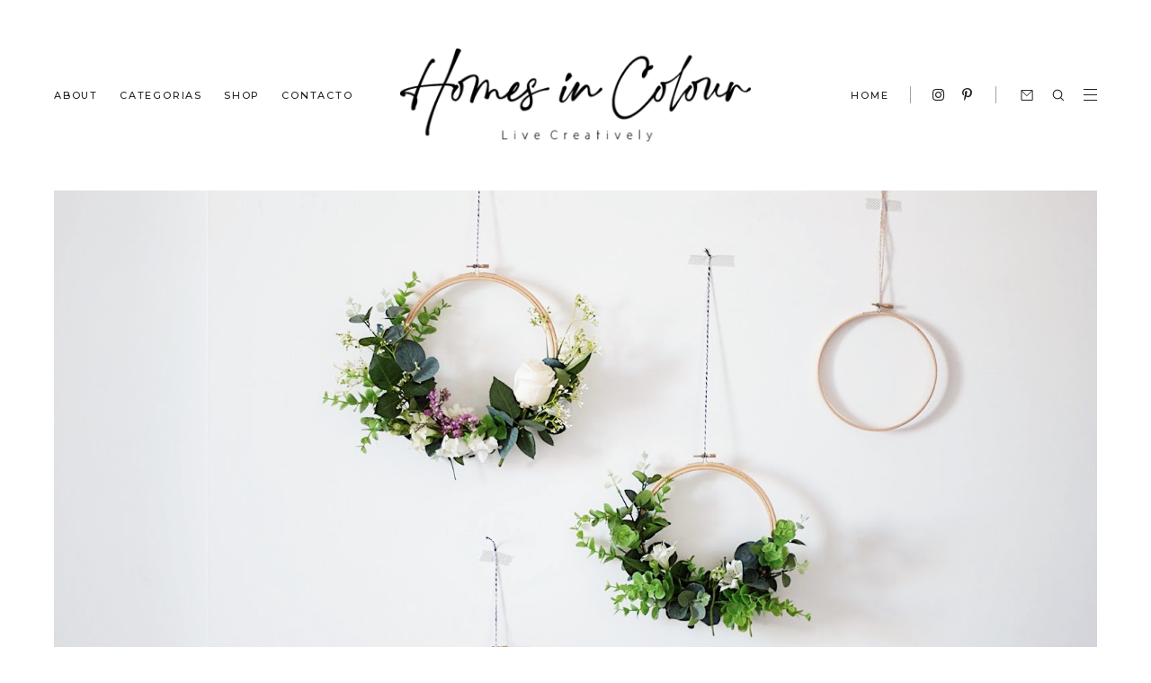

--- FILE ---
content_type: text/javascript; charset=UTF-8
request_url: http://www.homes-in-colour.com/feeds/posts/default/-/Arts%20&%20Crafts?alt=json-in-script&callback=relatedposts&max-results=6
body_size: 23750
content:
// API callback
relatedposts({"version":"1.0","encoding":"UTF-8","feed":{"xmlns":"http://www.w3.org/2005/Atom","xmlns$openSearch":"http://a9.com/-/spec/opensearchrss/1.0/","xmlns$blogger":"http://schemas.google.com/blogger/2008","xmlns$georss":"http://www.georss.org/georss","xmlns$gd":"http://schemas.google.com/g/2005","xmlns$thr":"http://purl.org/syndication/thread/1.0","id":{"$t":"tag:blogger.com,1999:blog-3678099237363638370"},"updated":{"$t":"2026-01-31T16:47:11.812-08:00"},"category":[{"term":"decor"},{"term":"Lifestyle"},{"term":"Arts \u0026 Crafts"},{"term":"decoração"},{"term":"Inspiration"},{"term":"Thoughts"},{"term":"acessórios casa"},{"term":"Moodboard"},{"term":"Design"},{"term":"Mobiliário"},{"term":"wish list"},{"term":"interiores"},{"term":"arte"},{"term":"fim de semana"},{"term":"cor"},{"term":"home tour"},{"term":"candeeiros"},{"term":"padrões"},{"term":"Decorao"},{"term":"Ilustração"},{"term":"Pintura"},{"term":"almofadas"},{"term":"flores"},{"term":"viagens"},{"term":"candeeiros de teto"},{"term":"estilo escandinavo"},{"term":"natal"},{"term":"peças decorativas"},{"term":"Marrakech"},{"term":"Marrocos"},{"term":"Restyling"},{"term":"relax"},{"term":"Mobilirio"},{"term":"cerâmica"},{"term":"fotografia"},{"term":"marcas portuguesas"},{"term":"papel de parede"},{"term":"vasos"},{"term":"Acessrios Casa"},{"term":"cadeiras"},{"term":"cadernos"},{"term":"design português"},{"term":"exposição"},{"term":"hotel"},{"term":"livros"},{"term":"mesas"},{"term":"plantas"},{"term":"vintage"},{"term":"Casa Lisboa 2015"},{"term":"Christian Lacroix"},{"term":"Oceanário"},{"term":"Spa"},{"term":"accessórios casa"},{"term":"acessórios cozinha"},{"term":"aguarelas"},{"term":"blog"},{"term":"branco"},{"term":"cobre"},{"term":"escrita"},{"term":"escritório"},{"term":"escritórios"},{"term":"estantes"},{"term":"food styling"},{"term":"inspiração"},{"term":"instagram"},{"term":"instalação"},{"term":"objetos em madeira"},{"term":"origami"},{"term":"orikomi"},{"term":"padres"},{"term":"pensamentos"},{"term":"quartos"},{"term":"restaurantes"},{"term":"sacos"},{"term":"verão"},{"term":"Alhambra"},{"term":"Armários"},{"term":"Casa Lisboa"},{"term":"Casas de banho"},{"term":"Cermica"},{"term":"Cristina Rodrigues"},{"term":"Espanha"},{"term":"Estilo eclético"},{"term":"FeaturedFix"},{"term":"Folha de Ouro"},{"term":"Granada"},{"term":"Homeing"},{"term":"Hotel da Música"},{"term":"Ilustrao"},{"term":"Jardim Majorelle"},{"term":"Kim Timmerman"},{"term":"Mobiliário Restyling"},{"term":"Museu da Cidade"},{"term":"Paris"},{"term":"Passatempo"},{"term":"Passatempos"},{"term":"Peas decorativas"},{"term":"Porto"},{"term":"Pscoa"},{"term":"Setembro"},{"term":"Tecidos Coleção Amazila"},{"term":"abat-jours"},{"term":"acessórios marroquinos"},{"term":"agenda"},{"term":"album"},{"term":"animais estimação"},{"term":"aniverário blog"},{"term":"aparadores"},{"term":"atelier"},{"term":"autores portugueses"},{"term":"azul"},{"term":"bancos"},{"term":"bicicletas"},{"term":"biológico"},{"term":"bloco de notas"},{"term":"branco e preto"},{"term":"brincos"},{"term":"brunch"},{"term":"burel"},{"term":"cabeceiras de cama"},{"term":"cadeira"},{"term":"caneca"},{"term":"chá Lifestyle"},{"term":"cinema"},{"term":"colagens"},{"term":"compras"},{"term":"conservação e restauro"},{"term":"cores neutras"},{"term":"cortiça"},{"term":"cozinha"},{"term":"cozinhar"},{"term":"decoração difusor"},{"term":"design portugus"},{"term":"desktop"},{"term":"dexor"},{"term":"doces"},{"term":"découpage"},{"term":"escadas"},{"term":"escultura"},{"term":"espelho"},{"term":"fotografias"},{"term":"frames inspiradoras"},{"term":"férias"},{"term":"gatos"},{"term":"guia de compras"},{"term":"iluminação"},{"term":"inverno"},{"term":"jarras"},{"term":"leitura"},{"term":"ligiacasanova"},{"term":"listas"},{"term":"loja decoração"},{"term":"madeira"},{"term":"mantas"},{"term":"mercado"},{"term":"mesa"},{"term":"moda"},{"term":"mural"},{"term":"natureza-morta"},{"term":"notebooks"},{"term":"outono"},{"term":"ovos de pscoa"},{"term":"ovos de páscoa"},{"term":"padrões personalizados"},{"term":"papel kraft"},{"term":"pintura a óleo"},{"term":"pintura de mveis"},{"term":"polka dots"},{"term":"poltrona"},{"term":"porcelana"},{"term":"porta-velas"},{"term":"portugal"},{"term":"praia"},{"term":"preto"},{"term":"prints"},{"term":"quartos criança"},{"term":"reciclagem criativa"},{"term":"refeições"},{"term":"serigrafia"},{"term":"sof"},{"term":"styling"},{"term":"suporte para plantas"},{"term":"talheres"},{"term":"tapetes"},{"term":"tendência-cor"},{"term":"tons pastel"},{"term":"tropical"},{"term":"têxteis"},{"term":"urban art"},{"term":"velas"},{"term":"vero"},{"term":"viagem"},{"term":"Óbidos"}],"title":{"type":"text","$t":"Homes in Colour"},"subtitle":{"type":"html","$t":"Live beautifully . Live creatively"},"link":[{"rel":"http://schemas.google.com/g/2005#feed","type":"application/atom+xml","href":"http:\/\/www.homes-in-colour.com\/feeds\/posts\/default"},{"rel":"self","type":"application/atom+xml","href":"http:\/\/www.blogger.com\/feeds\/3678099237363638370\/posts\/default\/-\/Arts+%26+Crafts?alt=json-in-script\u0026max-results=6"},{"rel":"alternate","type":"text/html","href":"http:\/\/www.homes-in-colour.com\/search\/label\/Arts%20%26%20Crafts"},{"rel":"hub","href":"http://pubsubhubbub.appspot.com/"},{"rel":"next","type":"application/atom+xml","href":"http:\/\/www.blogger.com\/feeds\/3678099237363638370\/posts\/default\/-\/Arts+%26+Crafts\/-\/Arts+%26+Crafts?alt=json-in-script\u0026start-index=7\u0026max-results=6"}],"author":[{"name":{"$t":"Sofia Sustelo"},"uri":{"$t":"http:\/\/www.blogger.com\/profile\/17828933522096857789"},"email":{"$t":"noreply@blogger.com"},"gd$image":{"rel":"http://schemas.google.com/g/2005#thumbnail","width":"21","height":"32","src":"\/\/blogger.googleusercontent.com\/img\/b\/R29vZ2xl\/AVvXsEilH-9hb3CBa4MmROdqdwLlekxAl0llmh3aWNZsTRTrOx2Y4xEs9Ubyd3BRwpOiSHKro1ZHYCL_grSts0jV2Ora_bDhw8Fo6ETyq7jR4WLVqiReUgS7cVm9wdIa5NaJleWMeW97qme3ZJ3FLIywjFtDtwYR2EMnUVTKca_c53HYdEWDTQ\/s220\/SofiaS24_026.jpg"}}],"generator":{"version":"7.00","uri":"http://www.blogger.com","$t":"Blogger"},"openSearch$totalResults":{"$t":"55"},"openSearch$startIndex":{"$t":"1"},"openSearch$itemsPerPage":{"$t":"6"},"entry":[{"id":{"$t":"tag:blogger.com,1999:blog-3678099237363638370.post-7299578616007279642"},"published":{"$t":"2021-12-12T12:00:00.040-08:00"},"updated":{"$t":"2025-10-21T05:07:32.843-07:00"},"category":[{"scheme":"http://www.blogger.com/atom/ns#","term":"Arts \u0026 Crafts"}],"title":{"type":"text","$t":"Em parceria com a Ecolove"},"content":{"type":"html","$t":"\u003Cdiv class=\"separator\" style=\"clear: both; text-align: center;\"\u003E\u003Ci\u003E\u003Cspan style=\"color: #444444;\"\u003ELight a candle wherever you are.\u003C\/span\u003E\u003C\/i\u003E\u003C\/div\u003E\u003Cdiv class=\"separator\" style=\"clear: both; text-align: center;\"\u003E\u003Ci\u003E\u003Cspan style=\"color: #444444;\"\u003EAll over the world, lighting a candle is a sacred ritual\u003C\/span\u003E\u003C\/i\u003E\u003C\/div\u003E\u003Cdiv class=\"separator\" style=\"clear: both; text-align: center;\"\u003E\u003Ci\u003E\u003Cspan style=\"color: #444444;\"\u003Ethat helps us to focus on our wishes-\u003C\/span\u003E\u003C\/i\u003E\u003C\/div\u003E\u003Cdiv class=\"separator\" style=\"clear: both; text-align: center;\"\u003E\u003Ci\u003E\u003Cspan style=\"color: #444444;\"\u003Efor ourselves, for our loved ones,\u003C\/span\u003E\u003C\/i\u003E\u003C\/div\u003E\u003Cdiv class=\"separator\" style=\"clear: both; text-align: center;\"\u003E\u003Cspan style=\"color: #444444;\"\u003E\u003Ci\u003E\u003Cspan\u003Efor humanity,\u0026nbsp;\u003C\/span\u003E\u003C\/i\u003E\u003Ci style=\"caret-color: rgb(153, 153, 153);\"\u003Eand for our planet.\u003C\/i\u003E\u003C\/span\u003E\u003C\/div\u003E\u003Cdiv class=\"separator\" style=\"clear: both; text-align: center;\"\u003E\u003Cspan style=\"caret-color: rgb(153, 153, 153);\"\u003E\u003Cb\u003E\u003Cspan\u003EUnknown Writer\u003C\/span\u003E\u003C\/b\u003E\u003C\/span\u003E\u003C\/div\u003E\u003Cdiv class=\"separator\" style=\"clear: both; text-align: center;\"\u003E\u003Ci style=\"caret-color: rgb(153, 153, 153); color: #999999;\"\u003E\u003Cbr \/\u003E\u003C\/i\u003E\u003C\/div\u003E\u003Cdiv class=\"separator\" style=\"clear: both; text-align: center;\"\u003E\u003Cspan style=\"caret-color: rgb(153, 153, 153);\"\u003E\u003Cdiv class=\"separator\" style=\"clear: both; text-align: center;\"\u003E\u003Cspan style=\"background-color: white; text-align: justify;\"\u003E\u003Cdiv class=\"separator\" style=\"clear: both; text-align: center;\"\u003E\u003Ca href=\"https:\/\/blogger.googleusercontent.com\/img\/b\/R29vZ2xl\/AVvXsEizb2_6U_rR58qlgCRmHhyphenhyphenx1Rt4wacFPZeMVQd6D4FiH1wV2Y7N60aY5Qwbdh5AfVDzVRQV1oagvE9T1KPw-9WcMd_jQwF0NFLkk8tWagpAvbbqx3lEh0zdGzGN8EmSOeN7m_J9kAfOfqTw\/s2048\/post2.jpg\" style=\"margin-left: 1em; margin-right: 1em;\"\u003E\u003Cimg border=\"0\" data-original-height=\"1365\" data-original-width=\"2048\" height=\"427\" src=\"https:\/\/blogger.googleusercontent.com\/img\/b\/R29vZ2xl\/AVvXsEizb2_6U_rR58qlgCRmHhyphenhyphenx1Rt4wacFPZeMVQd6D4FiH1wV2Y7N60aY5Qwbdh5AfVDzVRQV1oagvE9T1KPw-9WcMd_jQwF0NFLkk8tWagpAvbbqx3lEh0zdGzGN8EmSOeN7m_J9kAfOfqTw\/w640-h427\/post2.jpg\" width=\"640\" \/\u003E\u003C\/a\u003E\u003C\/div\u003E\u003C\/span\u003E\u003C\/div\u003E\u003Cdiv class=\"separator\" style=\"clear: both; text-align: center;\"\u003E\u003Cspan style=\"background-color: white; text-align: justify;\"\u003E\u003Cspan style=\"color: #999999; font-size: x-small;\"\u003EFotografia Ana Antunes\u003C\/span\u003E\u003C\/span\u003E\u003C\/div\u003E\u003C\/span\u003E\u003C\/div\u003E\u003Cp style=\"text-align: justify;\"\u003EFaz agora um ano que eu e a Patrícia ( criadora da marca \u003Ca href=\"https:\/\/www.ecolove.pt\" target=\"_blank\"\u003EEcolove\u003C\/a\u003E ) lançámos a nossa primeira coleção de velas que há muito andávamos a planear. E não posso esconder o genuíno orgulho que sinto pela parceria com esta\u003Cb\u003E\u0026nbsp;marca de velas aromáticas,\u003C\/b\u003E\u0026nbsp;\u003Cb\u003E100% vegetais e ecológicas\u003C\/b\u003E, que (modéstia à parte) acho que ficam mesmo bonitas e elegantes nos copos de cerâmica com tampa que fiz especialmente para elas.\u003C\/p\u003E\u003Cp style=\"text-align: justify;\"\u003E\u003Cspan\u003E\u003C\/span\u003E\u003C\/p\u003E\u003Cp style=\"text-align: justify;\"\u003E\u003C\/p\u003E\u003Cp\u003E\u003C\/p\u003E\u003Cp style=\"text-align: justify;\"\u003E\u003C\/p\u003E\u003Cp style=\"-webkit-text-size-adjust: auto; -webkit-text-stroke-width: 0px; caret-color: rgb(0, 0, 0); color: black; font-family: -webkit-standard; font-style: normal; font-variant-caps: normal; font-weight: normal; letter-spacing: normal; orphans: auto; text-align: justify; text-decoration: none; text-indent: 0px; text-size-adjust: auto; text-transform: none; white-space: normal; widows: auto; word-spacing: 0px;\"\u003E\u003C\/p\u003E\u003Cp\u003E\u003C\/p\u003E\u003Ch2 style=\"-webkit-text-size-adjust: auto; -webkit-text-stroke-width: 0px; orphans: auto; text-align: left; text-indent: 0px; text-size-adjust: auto; widows: auto;\"\u003E\u003Cdiv class=\"separator\" style=\"caret-color: rgb(0, 0, 0); clear: both; color: black; font-family: -webkit-standard; font-style: normal; font-variant-caps: normal; letter-spacing: normal; text-align: center; text-decoration: none; text-transform: none; white-space: normal; word-spacing: 0px;\"\u003E\u003Ca href=\"https:\/\/blogger.googleusercontent.com\/img\/b\/R29vZ2xl\/AVvXsEi6TBg0n_1oQJdUZAkz1hZ9sAUlm2s-iCLVcUyDBe7u7gNgkfZ2iyPIe34e09N1rkO0onqrveVlO350EgFW10ok0nR9_tFVHO6nnczQ5xDw1fycINyUjoouwo0vgQeKuaGh1B2xeiAH-j58\/s2048\/DSCF9156.jpg\" style=\"margin-left: 1em; margin-right: 1em;\"\u003E\u003Cimg border=\"0\" data-original-height=\"1365\" data-original-width=\"2048\" height=\"427\" src=\"https:\/\/blogger.googleusercontent.com\/img\/b\/R29vZ2xl\/AVvXsEi6TBg0n_1oQJdUZAkz1hZ9sAUlm2s-iCLVcUyDBe7u7gNgkfZ2iyPIe34e09N1rkO0onqrveVlO350EgFW10ok0nR9_tFVHO6nnczQ5xDw1fycINyUjoouwo0vgQeKuaGh1B2xeiAH-j58\/w640-h427\/DSCF9156.jpg\" width=\"640\" \/\u003E\u003C\/a\u003E\u003C\/div\u003E\u003Cspan face=\"-webkit-standard\" style=\"caret-color: rgb(153, 153, 153); color: #999999; font-size: small; font-style: normal; font-variant-caps: normal; font-weight: normal; letter-spacing: normal; text-align: center; text-decoration: none; text-transform: none; white-space: normal; word-spacing: 0px;\"\u003E\u0026nbsp; \u0026nbsp; \u0026nbsp; \u0026nbsp; \u0026nbsp; \u0026nbsp; \u0026nbsp; \u0026nbsp; \u0026nbsp; \u0026nbsp; \u0026nbsp; \u0026nbsp; \u0026nbsp; \u0026nbsp; \u0026nbsp; \u0026nbsp; \u0026nbsp; \u0026nbsp; \u0026nbsp; \u0026nbsp; \u0026nbsp; \u0026nbsp; \u0026nbsp; \u0026nbsp; \u0026nbsp; \u0026nbsp; \u0026nbsp; \u0026nbsp; \u0026nbsp; \u0026nbsp; \u0026nbsp; \u0026nbsp; \u0026nbsp; \u0026nbsp; \u0026nbsp; \u0026nbsp; \u0026nbsp; \u0026nbsp; \u0026nbsp; \u0026nbsp; \u0026nbsp; \u0026nbsp; \u0026nbsp; \u0026nbsp; \u0026nbsp;Fotografia André Areias\u003C\/span\u003E\u003Cdiv style=\"caret-color: rgb(0, 0, 0); color: black; font-family: -webkit-standard; font-style: normal; font-variant-caps: normal; letter-spacing: normal; text-align: center; text-decoration: none; text-transform: none; white-space: normal; word-spacing: 0px;\"\u003E\u003Cbr \/\u003E\u003C\/div\u003E\u003Cdiv style=\"text-align: center;\"\u003E\u003Cdiv style=\"caret-color: rgb(0, 0, 0); color: black; font-style: normal; font-variant-caps: normal; letter-spacing: normal; text-decoration: none; text-transform: none; white-space: normal; word-spacing: 0px;\"\u003E\u003Cspan style=\"font-family: georgia; font-size: x-large;\"\u003EWhen lighting a candle becomes a ritual,\u003C\/span\u003E\u003C\/div\u003E\u003Cdiv\u003E\u003Cspan style=\"caret-color: rgb(0, 0, 0); color: black; font-family: georgia; font-size: x-large; font-style: normal; font-variant-caps: normal; letter-spacing: normal; text-decoration: none; text-transform: none; white-space: normal; word-spacing: 0px;\"\u003Eit takes its place at the heart of our\u0026nbsp;\u003C\/span\u003E\u003Cspan style=\"font-family: georgia; font-size: x-large;\"\u003Eability to see greatness in small things.\u003C\/span\u003E\u003C\/div\u003E\u003Cdiv style=\"caret-color: rgb(0, 0, 0); color: black; font-family: -webkit-standard; font-style: normal; font-variant-caps: normal; font-weight: normal; letter-spacing: normal; text-decoration: none; text-transform: none; white-space: normal; word-spacing: 0px;\"\u003E\u003Cspan style=\"font-family: courier; font-size: x-small;\"\u003E- adapytação de uma frase de\u0026nbsp;\u003C\/span\u003E\u003Cspan style=\"font-family: \u0026quot;courier new\u0026quot;, courier, monospace; font-size: small;\"\u003EM U R I E L \u0026nbsp; B A R B E R Y\u003C\/span\u003E\u003C\/div\u003E\u003C\/div\u003E\u003C\/h2\u003E\u003Cp style=\"text-align: justify;\"\u003E\u003Cbr \/\u003E\u003C\/p\u003E\u003Cp style=\"text-align: justify;\"\u003EComo sabem, tenho andado um pouco ausente por aqui, mas achei que falar um pouco desta parceria, assim como dar algumas dicas e informações importantes para tirarem melhor partido de cada vela e respetivo copo, poderia ser uma boa forma de regressar à escrita e aqui ao meu querido blog (do qual sinto muitas saudades).\u003C\/p\u003E\u003Cp style=\"text-align: justify;\"\u003E\u003Cbr \/\u003E\u003C\/p\u003E\u003Cdiv class=\"separator\" style=\"clear: both; text-align: center;\"\u003E\u003Ca href=\"https:\/\/blogger.googleusercontent.com\/img\/a\/AVvXsEi1UrFepKOHteylJrGYDbraZEyXApGWCDj-w-I_FDzcViLG5OyLGtY9cVIjFOVFPleH3OQcl1ij5pFzKOwvZxu7p_xfuJls4kTkaJB4_sI9aUGiIy76dFd-UGYeKG-IHc05xhYVzvM6UCHNkVxbH8pf6iDie8bTv_4rtWkyYxSPWFs7PYPK1S9MO5qWgQ=s2048\" style=\"margin-left: 1em; margin-right: 1em;\"\u003E\u003Cimg border=\"0\" data-original-height=\"1365\" data-original-width=\"2048\" height=\"427\" src=\"https:\/\/blogger.googleusercontent.com\/img\/a\/AVvXsEi1UrFepKOHteylJrGYDbraZEyXApGWCDj-w-I_FDzcViLG5OyLGtY9cVIjFOVFPleH3OQcl1ij5pFzKOwvZxu7p_xfuJls4kTkaJB4_sI9aUGiIy76dFd-UGYeKG-IHc05xhYVzvM6UCHNkVxbH8pf6iDie8bTv_4rtWkyYxSPWFs7PYPK1S9MO5qWgQ=w640-h427\" width=\"640\" \/\u003E\u003C\/a\u003E\u003Cspan style=\"color: #999999;\"\u003E\u003Cspan style=\"font-size: x-small;\"\u003EFotografia André Areias\u003C\/span\u003E\u003C\/span\u003E\u003C\/div\u003E\u003Cdiv style=\"text-align: left;\"\u003E\u003Cspan style=\"font-family: georgia; font-size: x-large;\"\u003E\u003Cb\u003E\u003Cbr \/\u003E\u003C\/b\u003E\u003C\/span\u003E\u003C\/div\u003E\u003Cdiv style=\"text-align: left;\"\u003E\u003Cspan style=\"font-family: georgia; font-size: x-large;\"\u003E\u003Cb\u003EComo tudo começou\u003C\/b\u003E\u003C\/span\u003E\u003C\/div\u003E\u003Cp style=\"text-align: justify;\"\u003EEstávamos em\u003Cb\u003E Dezembro de 2017 \u003C\/b\u003E(eu ainda uma total amadora desta arte do fogo que é a cerâmica) quando tive o privilégio de conhecer pela primeira vez as velas da Patrícia.\u0026nbsp;\u003C\/p\u003E\u003Cp style=\"text-align: justify;\"\u003ETinha sido contactada pela \u003Ca href=\"https:\/\/www.instagram.com\/catarina.temporao\/\" target=\"_blank\"\u003E\u003Cspan style=\"color: #bf9000;\"\u003ECatarina Temporão\u003C\/span\u003E\u003C\/a\u003E ( mentora do projeto \"\u003Ca href=\"https:\/\/www.facebook.com\/OPomarDasAndorinhas\/\" target=\"_blank\"\u003E\u003Cspan style=\"color: #bf9000;\"\u003EO Pomar das Andorinhas\u003C\/span\u003E\u003C\/a\u003E\") que queria algumas peças minhas para uma \u003Cb\u003Eedição limitada de bonitos e apetitosos cabazes da natal com produtos exclusivamente portugueses, fabricados artesanalmente e em pequena escala\u003C\/b\u003E.\u0026nbsp;\u003C\/p\u003E\u003Cp style=\"text-align: justify;\"\u003EE dentro do pequeno e amoroso cabaz... lá nos encontrámos, eu e a Patrícia! (juntamente com outras marcas igualmente boas - \u003Ca href=\"http:\/\/www.homes-in-colour.com\/2017\/12\/um-cabaz-delicioso.html\" target=\"_blank\"\u003E\u003Cspan style=\"color: #bf9000;\"\u003Eespreitem aqui\u003C\/span\u003E\u003C\/a\u003E).\u003C\/p\u003E\u003Cp style=\"text-align: justify;\"\u003EE foi amor ao primeiro cheiro.\u0026nbsp;\u003C\/p\u003E\u003Cp style=\"text-align: justify;\"\u003E\u003C\/p\u003E\u003Cdiv class=\"separator\" style=\"clear: both; text-align: center;\"\u003E\u003Ca href=\"https:\/\/blogger.googleusercontent.com\/img\/b\/R29vZ2xl\/AVvXsEjOaaKQ8Y1Fguc80jBKDRda737ZrGoWRc1cX85tTUE-bkCAW16JwLVInhSLIGnflnPaJ5yD1ua-c5_4uiYH5acTfjsYNCvhsDJ-hzquSQrZUengd_DyOHf3gumoqSECP524JCjTQyirENs5\/\" style=\"margin-left: 1em; margin-right: 1em;\"\u003E\u003Cimg alt=\"\" data-original-height=\"1188\" data-original-width=\"1600\" height=\"475\" src=\"https:\/\/blogger.googleusercontent.com\/img\/b\/R29vZ2xl\/AVvXsEjOaaKQ8Y1Fguc80jBKDRda737ZrGoWRc1cX85tTUE-bkCAW16JwLVInhSLIGnflnPaJ5yD1ua-c5_4uiYH5acTfjsYNCvhsDJ-hzquSQrZUengd_DyOHf3gumoqSECP524JCjTQyirENs5\/w640-h475\/12.jpg\" width=\"640\" \/\u003E\u003C\/a\u003E\u003Cspan style=\"color: #999999; font-size: x-small;\"\u003EFotografias Sofia Sustelo\u003C\/span\u003E\u003C\/div\u003E\u003Cp style=\"text-align: justify;\"\u003EAssim que recebi o cabaz para \u003Ca href=\"http:\/\/www.homes-in-colour.com\/2017\/12\/um-cabaz-delicioso.html\" target=\"_blank\"\u003E\u003Cspan style=\"color: #bf9000;\"\u003Efotografar e divulgar aqui no blog\u003C\/span\u003E\u003C\/a\u003E, fiquei rendida à vela \u003Ca href=\"https:\/\/www.ecolove.pt\/aroma\/orange-spices\" target=\"_blank\"\u003E\u003Cspan style=\"color: #bf9000;\"\u003EOrange Spices\u003C\/span\u003E \u003C\/a\u003Eque lá vinha ( ainda hoje um dos meus aromas preferidos da Ecolove), sem nunca sequer imaginar que \u003Cb\u003Euns anos mais tarde viríamos a colaborar e a tornarmo-nos boas confidentes das alegrias e angústias de ter um pequeno negócio.\u003C\/b\u003E\u003C\/p\u003E\u003Cp style=\"text-align: justify;\"\u003E\u003Cb\u003E\u003Cbr \/\u003E\u003C\/b\u003E\u003C\/p\u003E\u003Cp\u003E\u003C\/p\u003E\u003Cp style=\"text-align: justify;\"\u003E\u003C\/p\u003E\u003Cdiv class=\"separator\" style=\"clear: both; font-weight: bold; text-align: center;\"\u003E\u003Ca href=\"https:\/\/blogger.googleusercontent.com\/img\/b\/R29vZ2xl\/AVvXsEgj-oj_gXiBAZOsGCKn4cAvwL3jedZq8JL8eGdrR3G91ysX2feEMYZSRoPdCDHWUpgB3Srbg6kHzfSenpNsnb6rOTNTG-gHunS70wOkj7hmsEpD2M6Bhbq4ajKQ1VsZ7zyBXtU3s6Bqw77k\/\" style=\"margin-left: 1em; margin-right: 1em;\"\u003E\u003Cimg alt=\"\" data-original-height=\"1512\" data-original-width=\"1011\" height=\"640\" src=\"https:\/\/blogger.googleusercontent.com\/img\/b\/R29vZ2xl\/AVvXsEgj-oj_gXiBAZOsGCKn4cAvwL3jedZq8JL8eGdrR3G91ysX2feEMYZSRoPdCDHWUpgB3Srbg6kHzfSenpNsnb6rOTNTG-gHunS70wOkj7hmsEpD2M6Bhbq4ajKQ1VsZ7zyBXtU3s6Bqw77k\/w428-h640\/13.jpg\" width=\"428\" \/\u003E\u003C\/a\u003E\u003C\/div\u003E\u003Cdiv style=\"text-align: center;\"\u003E\u003Cspan style=\"caret-color: rgb(153, 153, 153); color: #999999; font-size: x-small;\"\u003EFotografias Sofia Sustelo\u003C\/span\u003E\u003C\/div\u003E\u003Cp\u003E\u003C\/p\u003E\u003Cp style=\"text-align: justify;\"\u003ECuriosamente, foi a Patrícia que acabou por me contactar em primeiro lugar (ainda nesse mesmo ano), e \u0026nbsp;assim teve inicio aquele que por vários motivos acabou por ser um processo longo, demorado e com vários percalços pelo caminho, mas que finalmente arranjou maneira de vir ao mundo no Outono do ano passado.\u003C\/p\u003E\u003Cp style=\"text-align: justify;\"\u003EE veio no momento certo.\u003C\/p\u003E\u003Cp style=\"text-align: justify;\"\u003E\u003Cbr \/\u003E\u003C\/p\u003E\u003Cdiv style=\"text-align: left;\"\u003E\u003Cspan style=\"font-family: georgia; font-size: x-large;\"\u003E\u003Cb\u003ETrês Velas\u0026nbsp;diferentes\u003C\/b\u003E\u003C\/span\u003E\u003C\/div\u003E\u003Cp style=\"text-align: justify;\"\u003ETal como os copos e as respetivas tampas são feitos à mão por mim no meu pequeno atelier, também as velas são feitas artesanalmente pela Patrícia com \u003Cb\u003Ecera 100%vegetal\u003C\/b\u003E (soja e côco) e\u0026nbsp;\u003Cb\u003Epavios de algodão.\u003C\/b\u003E\u003C\/p\u003E\u003Cp style=\"text-align: justify;\"\u003EE decidimos começar esta\u0026nbsp;parceria com\u0026nbsp;3 fragrâncias diferentes:\u0026nbsp;\u0026nbsp;\u003C\/p\u003E\u003Cp style=\"text-align: justify;\"\u003E\u003Cb\u003E\u003Ca href=\"https:\/\/sofiasusteloceramics.bigcartel.com\/product\/vanilla-wood-candle\" target=\"_blank\"\u003E\u003Cspan style=\"color: #bf9000;\"\u003EVANILLA WOOD\u003C\/span\u003E\u003C\/a\u003E\u003C\/b\u003E - \u0026nbsp;um \u003Cb\u003Earoma amadeirado e sensual\u003C\/b\u003E, entre baunilha bourbon, folha de tabaco, frutos secos e especiarias, envolvidos numa base de madeiras preciosas, fava tonka e almíscar.\u003C\/p\u003E\u003Cp style=\"text-align: justify;\"\u003E\u003Ca href=\"https:\/\/sofiasusteloceramics.bigcartel.com\/product\/pink-pepper-candle\" target=\"_blank\"\u003E\u003Cb\u003E\u003Cspan style=\"color: #bf9000;\"\u003EPINK PEPPER\u003C\/span\u003E\u003C\/b\u003E\u003C\/a\u003E - uma fragrância alegre, que inspira à aventura e ao romantismo ou simplesmente adiciona um toque de entusiasmo a qualquer aspeto da vida. \u003Cb\u003EFrutada e floral,\u003C\/b\u003E dominada por notas de framboesa e cerejas frescas, que contrastam com as notas quentes e sensuais das pimentas preta e rosa e do suave \u003Ci\u003Emusk\u003C\/i\u003E.\u003C\/p\u003E\u003Cp style=\"text-align: justify;\"\u003E\u003Ca href=\"https:\/\/sofiasusteloceramics.bigcartel.com\/product\/coconut-lime-candle\" target=\"_blank\"\u003E\u003Cb\u003E\u003Cspan style=\"color: #bf9000;\"\u003ECOCONUT LIME\u003C\/span\u003E\u003C\/b\u003E\u003C\/a\u003E - uma \u003Cb\u003Ecombinação tropical\u003C\/b\u003E do cremosos leite de côco com baunilha e lima fresca, faz deste clássico um aroma irresistível.\u003C\/p\u003E\u003Cp style=\"text-align: justify;\"\u003E\u003Cbr \/\u003E\u003C\/p\u003E\u003Cp style=\"text-align: justify;\"\u003E\u003C\/p\u003E\u003Cdiv class=\"separator\" style=\"clear: both; text-align: center;\"\u003E\u003Ca href=\"https:\/\/blogger.googleusercontent.com\/img\/b\/R29vZ2xl\/AVvXsEi5BdRb1VbaOoWlCQKv06gwy5O79Oy2awZ0ehrHbkGR2D4Diz8NScnC20qO-MGZt1XZ0AGO0601P28Gmm1mXqbV0Pi1C34rhuB5cavZwos-PIjnLqkzqHxXX2wayQpTLWWbthU7SoQhP4mS\/\" style=\"margin-left: 1em; margin-right: 1em;\"\u003E\u003Cimg alt=\"\" data-original-height=\"1365\" data-original-width=\"2048\" height=\"427\" src=\"https:\/\/blogger.googleusercontent.com\/img\/b\/R29vZ2xl\/AVvXsEi5BdRb1VbaOoWlCQKv06gwy5O79Oy2awZ0ehrHbkGR2D4Diz8NScnC20qO-MGZt1XZ0AGO0601P28Gmm1mXqbV0Pi1C34rhuB5cavZwos-PIjnLqkzqHxXX2wayQpTLWWbthU7SoQhP4mS\/w640-h427\/DSCF9214.jpg\" width=\"640\" \/\u003E\u003C\/a\u003E\u003Cspan style=\"color: #999999; font-size: x-small;\"\u003EFotografia André Areias\u003C\/span\u003E\u003C\/div\u003E\u003Cdiv class=\"separator\" style=\"clear: both; text-align: center;\"\u003E\u003Cspan style=\"color: #999999; font-size: x-small;\"\u003E\u003Cbr \/\u003E\u003C\/span\u003E\u003C\/div\u003E\u003Cdiv class=\"separator\" style=\"clear: both; text-align: center;\"\u003E\u003Cdiv class=\"separator\" style=\"clear: both; text-align: center;\"\u003E\u003Ca href=\"https:\/\/blogger.googleusercontent.com\/img\/a\/AVvXsEh1SraZisSgH-tCasIx9MfARnVa0k8DRaSUoPGEpBTmQUWfFTOfvWtffN4YpCkK8U4643UFhmSWcHIh-WS0H2xgTtqc96eyeMt3L0r8YW-4FhwjLHiXhmbdgpoWYs7G9kiZis3zzRGb3ZGCL8jah40JGvxzlOOzsBDjmtZFRRsjBeExE0m8hvd9GJWEIA=s2048\" style=\"margin-left: 1em; margin-right: 1em;\"\u003E\u003Cimg border=\"0\" data-original-height=\"1365\" data-original-width=\"2048\" height=\"427\" src=\"https:\/\/blogger.googleusercontent.com\/img\/a\/AVvXsEh1SraZisSgH-tCasIx9MfARnVa0k8DRaSUoPGEpBTmQUWfFTOfvWtffN4YpCkK8U4643UFhmSWcHIh-WS0H2xgTtqc96eyeMt3L0r8YW-4FhwjLHiXhmbdgpoWYs7G9kiZis3zzRGb3ZGCL8jah40JGvxzlOOzsBDjmtZFRRsjBeExE0m8hvd9GJWEIA=w640-h427\" width=\"640\" \/\u003E\u003C\/a\u003E\u003C\/div\u003E\u003Cspan style=\"color: #999999; font-size: x-small;\"\u003EFotografia Ana Antunes\u003C\/span\u003E\u003Cbr \/\u003E\u003Cspan style=\"color: #999999; font-size: x-small;\"\u003E\u003Cbr \/\u003E\u003C\/span\u003E\u003C\/div\u003E\u003Ch3 style=\"text-align: left;\"\u003E\u003Cspan style=\"font-family: georgia; font-size: x-large;\"\u003ECuidados com a Vela e com o Copo\u003C\/span\u003E\u003C\/h3\u003E\u003Cp style=\"text-align: justify;\"\u003EAproveito para partilhar convosco \u003Cb\u003E3\u0026nbsp;dicas e informações importantes para otimizar utilização de cada vela:\u0026nbsp;\u003C\/b\u003E\u003C\/p\u003E\u003Cp\u003E\u003C\/p\u003E\u003Cdiv style=\"text-align: left;\"\u003E\u003Cspan style=\"font-family: arial;\"\u003E\u003Cb\u003E1 |\u003C\/b\u003E\u003C\/span\u003E A primeira vez que a acenderem deixem queimar o tempo suficiente para que toda a superfície da vela derreta.\u003C\/div\u003E\u003Cdiv style=\"text-align: left;\"\u003E\u003Cbr \/\u003E\u003C\/div\u003E\u003Cp style=\"text-align: justify;\"\u003E\u003Cspan style=\"font-family: arial;\"\u003E\u003Cb\u003E2 |\u003C\/b\u003E\u003C\/span\u003E Sempre que re-acenderem a vela façam-no pelo menos durante\u003Cb\u003E\u0026nbsp;2\/3 horas\u003C\/b\u003E, deixando novamente derreter toda a superfície, para que a vela vá queimando no maior diâmetro possível.\u003C\/p\u003E\u003Cdiv style=\"text-align: left;\"\u003E\u003Cspan style=\"font-family: arial;\"\u003E\u003Cb\u003E3 |\u003C\/b\u003E\u003C\/span\u003E \u003Cb\u003EAparem o pavio\u003C\/b\u003E com uma tesoura ou um \u003Ca href=\"https:\/\/www.fruugo.pt\/vela-de-aco-inoxidavel-lampada-de-oleo-aparador-tesoura-cortador-snuffers-ouro\/p-65770195-132439431?language=pt\u0026amp;ac=croud\u0026amp;gclid=Cj0KCQiA2NaNBhDvARIsAEw55hhSRY2b_u7lWfq1TnEJMrGlEKsZe-uc9luOd-3RwdTLn0TpOFzQR6MaAv9oEALw_wcB\" target=\"_blank\"\u003E\u003Cspan style=\"color: #bf9000;\"\u003Eaparador de pavios\u003C\/span\u003E\u003C\/a\u003E\u0026nbsp;sempre que re-acenderem a vela de forma a evitar que a chama fique demasiado alta, produza fumo e queime mais rápido.\u003C\/div\u003E\u003Cp style=\"text-align: justify;\"\u003E\u003Cbr \/\u003E\u003C\/p\u003E\u003Cp style=\"text-align: justify;\"\u003E\u003C\/p\u003E\u003Cdiv class=\"separator\" style=\"clear: both; text-align: center;\"\u003E\u003Ca href=\"https:\/\/blogger.googleusercontent.com\/img\/b\/R29vZ2xl\/AVvXsEh4do-y9Kl2w6Y1obTRNrWlKe7QOz9cV75D2H8_TMM9fN68olB7P9fUUaD_Y2RibvJBXxnk8TiDz8UPnvtG8T6Unc6IohSsWYS6263lfiONIuG0cwBW6FK17M732gPxogezU6YldAFafYFz\/\" style=\"margin-left: 1em; margin-right: 1em;\"\u003E\u003Cimg alt=\"\" data-original-height=\"2048\" data-original-width=\"1365\" height=\"640\" src=\"https:\/\/blogger.googleusercontent.com\/img\/b\/R29vZ2xl\/AVvXsEh4do-y9Kl2w6Y1obTRNrWlKe7QOz9cV75D2H8_TMM9fN68olB7P9fUUaD_Y2RibvJBXxnk8TiDz8UPnvtG8T6Unc6IohSsWYS6263lfiONIuG0cwBW6FK17M732gPxogezU6YldAFafYFz\/w427-h640\/DSCF9176.jpg\" width=\"427\" \/\u003E\u003C\/a\u003E\u003C\/div\u003E\u003Cspan style=\"color: #999999; font-size: x-small;\"\u003E\u003Cdiv style=\"text-align: center;\"\u003EFotografia André Areias\u003C\/div\u003E\u003C\/span\u003E\u003Cbr \/\u003E\u003Cp\u003E\u003C\/p\u003E\u003Cp style=\"text-align: justify;\"\u003ERelativamente ao copo, depois de queimada toda a vela, \u003Cb\u003Epoderão utilizar um secador de cabelo para aquecer o interior da mesma e deixar\u0026nbsp;derreter o restos da cera que poderão ter ficado, e que deverão ser colocados no caixote do lixo de forma a não entupir os canos.\u0026nbsp;\u003C\/b\u003E\u003C\/p\u003E\u003Cp style=\"text-align: justify;\"\u003EDe seguida, poderão lavá-lo cuidadosamente com água e detergente e, para uma limpeza mais profunda, colocar de seguida o copo na máquina de lavar loiça de forma a eliminar todos os cheiros que ainda possam ter ficado.\u003C\/p\u003E\u003Cp style=\"text-align: justify;\"\u003EDessa forma será possível reutilizá-lo para as mais diferentes situações: uma pequena jarra para flores, um copo para uma bebida, para canetas, pincéis de maquilhagem, etc. São apenas algumas sugestões.\u0026nbsp;\u003C\/p\u003E\u003Cp style=\"text-align: justify;\"\u003E\u003Cbr \/\u003E\u003C\/p\u003E\u003Cdiv class=\"separator\" style=\"clear: both; text-align: center;\"\u003E\u003Ca href=\"https:\/\/blogger.googleusercontent.com\/img\/b\/R29vZ2xl\/AVvXsEgBNmDA4Dfqcx8XJnbUlQaaCvVB7rB5orGoWfyxWYOQCxuQmBElw07pILGEfL0Hqw-NtGQDGumSopBh07e6DQgrnxMli_w8lYlLwwVnV-N35QBgGuL9bP8qsvK1f9FMF1atlEB3FdnzjMkE\/s2048\/SofiaSustelo_14.jpg\" style=\"margin-left: 1em; margin-right: 1em;\"\u003E\u003Cimg border=\"0\" data-original-height=\"2048\" data-original-width=\"1365\" height=\"640\" src=\"https:\/\/blogger.googleusercontent.com\/img\/b\/R29vZ2xl\/AVvXsEgBNmDA4Dfqcx8XJnbUlQaaCvVB7rB5orGoWfyxWYOQCxuQmBElw07pILGEfL0Hqw-NtGQDGumSopBh07e6DQgrnxMli_w8lYlLwwVnV-N35QBgGuL9bP8qsvK1f9FMF1atlEB3FdnzjMkE\/w427-h640\/SofiaSustelo_14.jpg\" width=\"427\" \/\u003E\u003C\/a\u003E\u003C\/div\u003E\u003Cdiv style=\"text-align: center;\"\u003E\u003Cspan style=\"color: #999999; font-size: x-small;\"\u003EFotografia Ana Antunes\u003C\/span\u003E\u003C\/div\u003E\u003Cp style=\"text-align: justify;\"\u003ENão se esqueçam que os copos, por levarem apontamentos de ouro verdadeiro, \u003Cb\u003Enão podem ser utilizados no microondas.\u003C\/b\u003E\u003C\/p\u003E\u003Cp style=\"text-align: justify;\"\u003E\u003C\/p\u003E\u003Cdiv class=\"separator\" style=\"clear: both; text-align: center;\"\u003E\u003Ca href=\"https:\/\/blogger.googleusercontent.com\/img\/b\/R29vZ2xl\/AVvXsEhTESIVPIKQnO2_XOIMXN5sEwQzFl9a86sSU6FvmQoYFNHUZAcVvMDve5T1_gzbccEb3Kk2TtHkuRlp3kZ8AhkNtrWP8Ph1fVbX0VcB3fFBtRKedH0spYD-pLOIb-5J_-gKlnI4CccaCeyj\/\" style=\"margin-left: 1em; margin-right: 1em;\"\u003E\u003Cimg alt=\"\" data-original-height=\"1367\" data-original-width=\"2048\" height=\"427\" src=\"https:\/\/blogger.googleusercontent.com\/img\/b\/R29vZ2xl\/AVvXsEhTESIVPIKQnO2_XOIMXN5sEwQzFl9a86sSU6FvmQoYFNHUZAcVvMDve5T1_gzbccEb3Kk2TtHkuRlp3kZ8AhkNtrWP8Ph1fVbX0VcB3fFBtRKedH0spYD-pLOIb-5J_-gKlnI4CccaCeyj\/w640-h427\/2FACE2CC-11A3-4D06-BEC4-16F66BC49AFA.jpg\" width=\"640\" \/\u003E\u003C\/a\u003E\u003C\/div\u003E\u003Cdiv style=\"text-align: center;\"\u003E\u003Cspan style=\"color: #999999; font-size: x-small;\"\u003EFotografia Sofia Sustelo\u003C\/span\u003E\u003C\/div\u003E\u003Cp\u003E\u003C\/p\u003E\u003Cp style=\"text-align: justify;\"\u003EMais alguma dúvida ou questão, não hesitem em enviar um email para: homesincolour@gmail.com.\u003C\/p\u003E\u003Cp style=\"text-align: justify;\"\u003EEsperamos genuinamente que elas tornem os vossos dias mais acolhedores, bonitos e perfumados, e que gostem delas tanto quanto nós!\u0026nbsp;\u003C\/p\u003E\u003Cdiv class=\"row text-center mt-20\" style=\"box-sizing: border-box; margin-left: -15px; margin-right: -15px; margin-top: 20px; outline: none; text-align: center;\"\u003E\u003C\/div\u003E"},"link":[{"rel":"replies","type":"application/atom+xml","href":"http:\/\/www.homes-in-colour.com\/feeds\/7299578616007279642\/comments\/default","title":"Enviar feedback"},{"rel":"replies","type":"text/html","href":"http:\/\/www.homes-in-colour.com\/2021\/12\/em-parceria-com-ecolove.html#comment-form","title":"0 Comentários"},{"rel":"edit","type":"application/atom+xml","href":"http:\/\/www.blogger.com\/feeds\/3678099237363638370\/posts\/default\/7299578616007279642"},{"rel":"self","type":"application/atom+xml","href":"http:\/\/www.blogger.com\/feeds\/3678099237363638370\/posts\/default\/7299578616007279642"},{"rel":"alternate","type":"text/html","href":"http:\/\/www.homes-in-colour.com\/2021\/12\/em-parceria-com-ecolove.html","title":"Em parceria com a Ecolove"}],"author":[{"name":{"$t":"Sofia Sustelo"},"uri":{"$t":"http:\/\/www.blogger.com\/profile\/17828933522096857789"},"email":{"$t":"noreply@blogger.com"},"gd$image":{"rel":"http://schemas.google.com/g/2005#thumbnail","width":"21","height":"32","src":"\/\/blogger.googleusercontent.com\/img\/b\/R29vZ2xl\/AVvXsEilH-9hb3CBa4MmROdqdwLlekxAl0llmh3aWNZsTRTrOx2Y4xEs9Ubyd3BRwpOiSHKro1ZHYCL_grSts0jV2Ora_bDhw8Fo6ETyq7jR4WLVqiReUgS7cVm9wdIa5NaJleWMeW97qme3ZJ3FLIywjFtDtwYR2EMnUVTKca_c53HYdEWDTQ\/s220\/SofiaS24_026.jpg"}}],"media$thumbnail":{"xmlns$media":"http://search.yahoo.com/mrss/","url":"https:\/\/blogger.googleusercontent.com\/img\/b\/R29vZ2xl\/AVvXsEizb2_6U_rR58qlgCRmHhyphenhyphenx1Rt4wacFPZeMVQd6D4FiH1wV2Y7N60aY5Qwbdh5AfVDzVRQV1oagvE9T1KPw-9WcMd_jQwF0NFLkk8tWagpAvbbqx3lEh0zdGzGN8EmSOeN7m_J9kAfOfqTw\/s72-w640-h427-c\/post2.jpg","height":"72","width":"72"},"thr$total":{"$t":"0"}},{"id":{"$t":"tag:blogger.com,1999:blog-3678099237363638370.post-4573864988829066270"},"published":{"$t":"2019-11-11T09:09:00.003-08:00"},"updated":{"$t":"2026-01-13T15:17:01.820-08:00"},"category":[{"scheme":"http://www.blogger.com/atom/ns#","term":"Arts \u0026 Crafts"}],"title":{"type":"text","$t":"As minhas peças no Restaurante Istrenn"},"content":{"type":"html","$t":"\u003Cdiv class=\"separator\" style=\"clear: both; text-align: center;\"\u003E\n\u003Ca href=\"https:\/\/blogger.googleusercontent.com\/img\/b\/R29vZ2xl\/AVvXsEihn-94Qhy7WL1BNkhu-5CgBEHm26ad6w30f8DjKV_eTtRK_JEtjFnX5OMUYMtfDtt5Lajn0pAQlq00OncuKwOLWR7ATk79ZH82AyEPjpamZuvloSY0D1KWyGThTSctjfxXZ8qeEQDNuZ6z\/s1600\/R1.jpg\" style=\"margin-left: 1em; margin-right: 1em;\"\u003E\u003Cimg border=\"0\" data-original-height=\"1000\" data-original-width=\"1504\" height=\"426\" src=\"https:\/\/blogger.googleusercontent.com\/img\/b\/R29vZ2xl\/AVvXsEihn-94Qhy7WL1BNkhu-5CgBEHm26ad6w30f8DjKV_eTtRK_JEtjFnX5OMUYMtfDtt5Lajn0pAQlq00OncuKwOLWR7ATk79ZH82AyEPjpamZuvloSY0D1KWyGThTSctjfxXZ8qeEQDNuZ6z\/w640-h426\/R1.jpg\" width=\"640\" \/\u003E\u003C\/a\u003E\u003C\/div\u003E\n\u003Cbr \/\u003E\n\u003Cdiv style=\"text-align: justify;\"\u003E\nHá umas semanas, a Maria Manuel (uma das criadoras da \u003Ca href=\"http:\/\/www.homes-in-colour.com\/2017\/11\/icon-shop.html\"\u003EIcon Shop\u003C\/a\u003E) ligou-me para me fazer uma encomenda que me deixou particularmente feliz. Ao que parece, Kevin Dubois (Chef e dono do \u003Ca href=\"http:\/\/www.restaurant-istrenn.com\/\" target=\"_blank\"\u003ERestaurante Istrenn\u003C\/a\u003E)\u0026nbsp;passou pela loja, \u003Cb\u003Egostou de uma série de peças de cerâmica de vários artistas\u003C\/b\u003E, e decidiu fazer uma simpática encomenda para o seu bonito Restaurante em Hirel, na Costa oeste Francesa.\u003C\/div\u003E\n\u003Cbr \/\u003E\n\u003Cdiv class=\"separator\" style=\"clear: both; text-align: center;\"\u003E\n\u003Ca href=\"https:\/\/blogger.googleusercontent.com\/img\/b\/R29vZ2xl\/AVvXsEgMLp0FlvNDd3lm7Wk2F6GHz4HD7ChQTEFbhQpwa6QXHBXreVDRwquDkSIhsGRNkcH1mAt9mXryR9Go9cB763TvvmtufM4_2-_y3oghaCnrAaiAzJWMvuBJdF80Rg0VFHFT-i4xwBFkUMNg\/s1600\/r2.jpg\" style=\"margin-left: 1em; margin-right: 1em;\"\u003E\u003Cimg border=\"0\" data-original-height=\"825\" data-original-width=\"1275\" height=\"414\" src=\"https:\/\/blogger.googleusercontent.com\/img\/b\/R29vZ2xl\/AVvXsEgMLp0FlvNDd3lm7Wk2F6GHz4HD7ChQTEFbhQpwa6QXHBXreVDRwquDkSIhsGRNkcH1mAt9mXryR9Go9cB763TvvmtufM4_2-_y3oghaCnrAaiAzJWMvuBJdF80Rg0VFHFT-i4xwBFkUMNg\/w640-h414\/r2.jpg\" width=\"640\" \/\u003E\u003C\/a\u003E\u003C\/div\u003E\n\u003Cdiv class=\"separator\" style=\"clear: both; text-align: center;\"\u003E\n\u003Ca href=\"https:\/\/blogger.googleusercontent.com\/img\/b\/R29vZ2xl\/AVvXsEh131yHq4bVNb5oeXoIhFeGXViBQkH9IMYpmYu2ZBXRkNj_aBoWgZj8sDpWn5YvNPMC9i7LTNOdAPNUiwHHc6Wmf2XEUOUinj9glrrRHLJsmxmXVGpNi1AkeRw3GOYgd8naneujNG-0J3Rr\/s1600\/89.jpg\" style=\"margin-left: 1em; margin-right: 1em;\"\u003E\u003Cimg border=\"0\" data-original-height=\"1067\" data-original-width=\"1600\" height=\"427\" src=\"https:\/\/blogger.googleusercontent.com\/img\/b\/R29vZ2xl\/AVvXsEh131yHq4bVNb5oeXoIhFeGXViBQkH9IMYpmYu2ZBXRkNj_aBoWgZj8sDpWn5YvNPMC9i7LTNOdAPNUiwHHc6Wmf2XEUOUinj9glrrRHLJsmxmXVGpNi1AkeRw3GOYgd8naneujNG-0J3Rr\/w640-h427\/89.jpg\" width=\"640\" \/\u003E\u003C\/a\u003E\u003C\/div\u003E\n\u003Cbr \/\u003E\n\u003Cdiv style=\"text-align: justify;\"\u003E\nUm conjunto \u003Ca href=\"https:\/\/homesincolour.bigcartel.com\/product\/big-plate\" target=\"_blank\"\u003Edestes meus pratos\u003C\/a\u003E (imagem em baixo à direita) foi um dos selecionados, pelo que a minha estreia na área da restauração não podia ter começado da melhor forma.\u0026nbsp;\u003C\/div\u003E\n\u003Cdiv style=\"text-align: justify;\"\u003E\n\u003Cbr \/\u003E\u003C\/div\u003E\n\u003Cdiv class=\"separator\" style=\"clear: both; text-align: center;\"\u003E\n\u003Ca href=\"https:\/\/blogger.googleusercontent.com\/img\/b\/R29vZ2xl\/AVvXsEjd8zr_jLebDoPL4Bl9GtEZJAxC5OTUJ3MsVAThu5OJ7hFDDw5thMMRMy-79oM5J5dHuaKcRnQMew_4Fpqissq_MPZKx8IY2zI5FCxvyePTHlf05ZaViBK5lS094A8OuQy1YtfIb7y5Jeg4\/s1600\/restuarante1.jpg\" style=\"margin-left: 1em; margin-right: 1em;\"\u003E\u003Cimg border=\"0\" data-original-height=\"1080\" data-original-width=\"1490\" height=\"464\" src=\"https:\/\/blogger.googleusercontent.com\/img\/b\/R29vZ2xl\/AVvXsEjd8zr_jLebDoPL4Bl9GtEZJAxC5OTUJ3MsVAThu5OJ7hFDDw5thMMRMy-79oM5J5dHuaKcRnQMew_4Fpqissq_MPZKx8IY2zI5FCxvyePTHlf05ZaViBK5lS094A8OuQy1YtfIb7y5Jeg4\/w640-h464\/restuarante1.jpg\" width=\"640\" \/\u003E\u003C\/a\u003E\u003C\/div\u003E\n\u003Cdiv style=\"text-align: justify;\"\u003E\n\u003Cbr \/\u003E\u003C\/div\u003E\n\u003Cdiv style=\"text-align: justify;\"\u003E\nNa carta deste restaurante encontramos essencialmente \u003Cb\u003Epratos à base de produtos locais\u003C\/b\u003E - peixe e marisco (Istrenn significa justamente \u003Ci\u003Eostra\u003C\/i\u003E, em bretão), e a sua cozinha tem sido \u003Cb\u003Econsiderada original, criativa e ousada.\u003C\/b\u003E\u003C\/div\u003E\n\u003Cdiv style=\"text-align: justify;\"\u003E\n\u003Cbr \/\u003E\u003C\/div\u003E\n\u003Cdiv class=\"separator\" style=\"clear: both; text-align: center;\"\u003E\n\u003Ca href=\"https:\/\/blogger.googleusercontent.com\/img\/b\/R29vZ2xl\/AVvXsEhIIWvl4uWuUQjCtigpihwCGgnPVUlCnJ4PpYD5ACsosDNpRFGOpWEGx79DPM7qjVEvdEqaBNmk9ermvts4vrxfqAUGLRiXIHNS2myvVHxUWTPkMj1CfM_mGtK84vAA4eKY0_KnXO6o-s7B\/s1600\/3.jpg\" style=\"margin-left: 1em; margin-right: 1em;\"\u003E\u003Cimg border=\"0\" data-original-height=\"1600\" data-original-width=\"1600\" height=\"640\" src=\"https:\/\/blogger.googleusercontent.com\/img\/b\/R29vZ2xl\/AVvXsEhIIWvl4uWuUQjCtigpihwCGgnPVUlCnJ4PpYD5ACsosDNpRFGOpWEGx79DPM7qjVEvdEqaBNmk9ermvts4vrxfqAUGLRiXIHNS2myvVHxUWTPkMj1CfM_mGtK84vAA4eKY0_KnXO6o-s7B\/w640-h640\/3.jpg\" width=\"640\" \/\u003E\u003C\/a\u003E\u003C\/div\u003E\n\u003Cdiv class=\"separator\" style=\"clear: both; text-align: center;\"\u003E\n\u003Cbr \/\u003E\u003C\/div\u003E\n\u003Cdiv class=\"separator\" style=\"clear: both; text-align: center;\"\u003E\n\u003Ca href=\"https:\/\/blogger.googleusercontent.com\/img\/b\/R29vZ2xl\/AVvXsEhq6ci41Y35nU29lCWrxaJHnEC6W_qme4Kr7Sm4hJqjrYfI-5NksGd-cOzooWGeuMEqUeCJwGQeWeSTkwCjRWjKR8gnNDBJL-1quZjxhLnPc47sGpZtzt4C-n62XzF3XROpE1V41Sad-sfz\/s1600\/6.jpg\" style=\"margin-left: 1em; margin-right: 1em;\"\u003E\u003Cimg border=\"0\" data-original-height=\"1067\" data-original-width=\"1600\" height=\"427\" src=\"https:\/\/blogger.googleusercontent.com\/img\/b\/R29vZ2xl\/AVvXsEhq6ci41Y35nU29lCWrxaJHnEC6W_qme4Kr7Sm4hJqjrYfI-5NksGd-cOzooWGeuMEqUeCJwGQeWeSTkwCjRWjKR8gnNDBJL-1quZjxhLnPc47sGpZtzt4C-n62XzF3XROpE1V41Sad-sfz\/w640-h427\/6.jpg\" width=\"640\" \/\u003E\u003C\/a\u003E\u003C\/div\u003E\n\u003Cdiv style=\"text-align: justify;\"\u003E\n\u003Cbr \/\u003E\u003C\/div\u003E\n\u003Cdiv style=\"text-align: justify;\"\u003E\n\u003Cspan style=\"text-align: start;\"\u003EA \u003Cb\u003Enível da decoração\u003C\/b\u003E, o Istrenn\u0026nbsp;também marca pontos com o seu\u0026nbsp;ambiente sóbrio, discreto e elegante, com destaque para os materiais naturais.\u003C\/span\u003E\u003C\/div\u003E\n\u003Cbr \/\u003E\nÉ um enorme orgulho saber que tenho peças neste Resultante especial. Obrigada\u003Cb\u003E Icon Shop\u003C\/b\u003E por esta oportunidade!\u003Cbr \/\u003E\n\u003Cbr \/\u003E\n\u003Cdiv style=\"text-align: center;\"\u003E\n\u003Cb\u003ESigam no Instagram\u003C\/b\u003E\u0026nbsp;\u003Ca href=\"https:\/\/www.instagram.com\/istrenn.restaurant\/\"\u003E@istreen.restaurant\u003C\/a\u003E\u003Cbr \/\u003E\n\u003Cbr \/\u003E\u003C\/div\u003E\n\u003Cdiv class=\"separator\" style=\"clear: both; text-align: center;\"\u003E\n\u003Ca href=\"https:\/\/blogger.googleusercontent.com\/img\/b\/R29vZ2xl\/AVvXsEhfFHzeE1vZmG3HzTOlZMi8ZgsoqVq8RqqOteSFW42R_ntXBpweH8P_YV4uqAEE3BbWXHSVdB90v1P8YRd9UPMxuyqvecSNccX9ShuptJW2UKb0rIAX2yIyMdZMS0_Vw7mYdzYsp7HYA2jJ\/s1600\/890.jpg\" style=\"margin-left: 1em; margin-right: 1em;\"\u003E\u003Cimg border=\"0\" data-original-height=\"888\" data-original-width=\"1191\" height=\"477\" src=\"https:\/\/blogger.googleusercontent.com\/img\/b\/R29vZ2xl\/AVvXsEhfFHzeE1vZmG3HzTOlZMi8ZgsoqVq8RqqOteSFW42R_ntXBpweH8P_YV4uqAEE3BbWXHSVdB90v1P8YRd9UPMxuyqvecSNccX9ShuptJW2UKb0rIAX2yIyMdZMS0_Vw7mYdzYsp7HYA2jJ\/w640-h477\/890.jpg\" width=\"640\" \/\u003E\u003C\/a\u003E\u003C\/div\u003E\n\u003Cbr \/\u003E\n\u003Cbr \/\u003E\n\u003Cdiv class=\"separator\" style=\"clear: both; text-align: center;\"\u003E\n\u003Ca href=\"https:\/\/blogger.googleusercontent.com\/img\/b\/R29vZ2xl\/AVvXsEgKF7RrjgGxoaPLQOk-NIYfgHl8kCBacyL5fQMkdHthHZ080Up3yOZf7ZGWFlwIYkrl8AVSMJ4ktmbl44YF23wjQsdVf2XyfwevYyaKSRQHX2rPYDxwC3KOotrhGJNulvGC5RF7V7z2Z0KM\/s1600\/78.jpg\" style=\"margin-left: 1em; margin-right: 1em;\"\u003E\u003Cimg border=\"0\" data-original-height=\"1067\" data-original-width=\"1600\" height=\"427\" src=\"https:\/\/blogger.googleusercontent.com\/img\/b\/R29vZ2xl\/AVvXsEgKF7RrjgGxoaPLQOk-NIYfgHl8kCBacyL5fQMkdHthHZ080Up3yOZf7ZGWFlwIYkrl8AVSMJ4ktmbl44YF23wjQsdVf2XyfwevYyaKSRQHX2rPYDxwC3KOotrhGJNulvGC5RF7V7z2Z0KM\/w640-h427\/78.jpg\" width=\"640\" \/\u003E\u003C\/a\u003E\u003C\/div\u003E\n\u003Cdiv style=\"text-align: center;\"\u003E\n\u003Cspan style=\"font-size: x-small;\"\u003E\u003Cb\u003EFotografias\u003C\/b\u003E \u003Cspan style=\"color: #999999;\"\u003EIstrenn Restaurant\u003C\/span\u003E\u003C\/span\u003E\u003Cbr \/\u003E\u003C\/div\u003E\n"},"link":[{"rel":"replies","type":"application/atom+xml","href":"http:\/\/www.homes-in-colour.com\/feeds\/4573864988829066270\/comments\/default","title":"Enviar feedback"},{"rel":"replies","type":"text/html","href":"http:\/\/www.homes-in-colour.com\/2019\/11\/as-minhas-pecas-no-restaurante-istrenn.html#comment-form","title":"0 Comentários"},{"rel":"edit","type":"application/atom+xml","href":"http:\/\/www.blogger.com\/feeds\/3678099237363638370\/posts\/default\/4573864988829066270"},{"rel":"self","type":"application/atom+xml","href":"http:\/\/www.blogger.com\/feeds\/3678099237363638370\/posts\/default\/4573864988829066270"},{"rel":"alternate","type":"text/html","href":"http:\/\/www.homes-in-colour.com\/2019\/11\/as-minhas-pecas-no-restaurante-istrenn.html","title":"As minhas peças no Restaurante Istrenn"}],"author":[{"name":{"$t":"Sofia Sustelo"},"uri":{"$t":"http:\/\/www.blogger.com\/profile\/17828933522096857789"},"email":{"$t":"noreply@blogger.com"},"gd$image":{"rel":"http://schemas.google.com/g/2005#thumbnail","width":"21","height":"32","src":"\/\/blogger.googleusercontent.com\/img\/b\/R29vZ2xl\/AVvXsEilH-9hb3CBa4MmROdqdwLlekxAl0llmh3aWNZsTRTrOx2Y4xEs9Ubyd3BRwpOiSHKro1ZHYCL_grSts0jV2Ora_bDhw8Fo6ETyq7jR4WLVqiReUgS7cVm9wdIa5NaJleWMeW97qme3ZJ3FLIywjFtDtwYR2EMnUVTKca_c53HYdEWDTQ\/s220\/SofiaS24_026.jpg"}}],"media$thumbnail":{"xmlns$media":"http://search.yahoo.com/mrss/","url":"https:\/\/blogger.googleusercontent.com\/img\/b\/R29vZ2xl\/AVvXsEihn-94Qhy7WL1BNkhu-5CgBEHm26ad6w30f8DjKV_eTtRK_JEtjFnX5OMUYMtfDtt5Lajn0pAQlq00OncuKwOLWR7ATk79ZH82AyEPjpamZuvloSY0D1KWyGThTSctjfxXZ8qeEQDNuZ6z\/s72-w640-h426-c\/R1.jpg","height":"72","width":"72"},"thr$total":{"$t":"0"}},{"id":{"$t":"tag:blogger.com,1999:blog-3678099237363638370.post-7222302105117777377"},"published":{"$t":"2019-10-07T13:20:00.003-07:00"},"updated":{"$t":"2026-01-20T15:18:39.904-08:00"},"category":[{"scheme":"http://www.blogger.com/atom/ns#","term":"Arts \u0026 Crafts"}],"title":{"type":"text","$t":"Inauguração da Casa das Artes, o Novo Espaço da Boutique da Cultura"},"content":{"type":"html","$t":"\u003Cdiv class=\"separator\" style=\"clear: both; text-align: center;\"\u003E\n\u003Ci\u003E\u003Cspan style=\"color: #444444;\"\u003EIf you want to go fast, go alone.\u003C\/span\u003E\u003C\/i\u003E\u003C\/div\u003E\n\u003Cdiv class=\"separator\" style=\"clear: both; text-align: center;\"\u003E\n\u003Ci\u003E\u003Cspan style=\"color: #444444;\"\u003EIf you want to go far, go together.\u003C\/span\u003E\u003C\/i\u003E\u003C\/div\u003E\n\u003Cdiv class=\"separator\" style=\"clear: both; text-align: center;\"\u003E\n\u003Cb\u003EProvérbio Africano\u003C\/b\u003E\u003C\/div\u003E\n\u003Cdiv class=\"separator\" style=\"clear: both; text-align: center;\"\u003E\n\u003Ci\u003E\u003Cb\u003E\u003Cbr \/\u003E\u003C\/b\u003E\u003C\/i\u003E\u003C\/div\u003E\n\u003Cdiv class=\"separator\" style=\"clear: both; text-align: center;\"\u003E\n\u003Ca href=\"https:\/\/blogger.googleusercontent.com\/img\/b\/R29vZ2xl\/AVvXsEiWEu2N8GBPegbeegT9Pe-hvczXKKUl8Vh9BPH8_a-PwExzcV-UkOGMgJJCQQgd0LPM3Fra4V21CZOj3qJoro6lHDAvP82YGZhAbTuau6rYQp6bgN2FJJdNeazLjIYpVmujOQJtxFakZivv\/s1600\/i1.jpg\" style=\"margin-left: 1em; margin-right: 1em;\"\u003E\u003Cimg border=\"0\" data-original-height=\"840\" data-original-width=\"1261\" height=\"426\" src=\"https:\/\/blogger.googleusercontent.com\/img\/b\/R29vZ2xl\/AVvXsEiWEu2N8GBPegbeegT9Pe-hvczXKKUl8Vh9BPH8_a-PwExzcV-UkOGMgJJCQQgd0LPM3Fra4V21CZOj3qJoro6lHDAvP82YGZhAbTuau6rYQp6bgN2FJJdNeazLjIYpVmujOQJtxFakZivv\/w640-h426\/i1.jpg\" width=\"640\" \/\u003E\u003C\/a\u003E\u003C\/div\u003E\n\u003Cdiv style=\"text-align: justify;\"\u003E\n\u003Cbr \/\u003E\u003C\/div\u003E\n\u003Cdiv style=\"text-align: justify;\"\u003E\nComo partilhei convosco há uns dias através das redes sociais, no mês passado foi a Inauguração da\u0026nbsp;\u003Ca href=\"https:\/\/www.boutiquedacultura.org\/copia-incubadora-de-artes-1\" target=\"_blank\"\u003E\u003Cspan style=\"color: #bf9000;\"\u003ECasa das Artes de Carnide\u003C\/span\u003E\u003C\/a\u003E, o\u0026nbsp;\u003Cb\u003Enovo espaço da \u003C\/b\u003E\u003Ca href=\"https:\/\/www.boutiquedacultura.org\/\" target=\"_blank\"\u003E\u003Cspan style=\"color: #bf9000;\"\u003EBoutique da Cultura\u003C\/span\u003E\u003C\/a\u003E (onde tenho o meu atelier).\u0026nbsp;\u003Cb\u003EVencedor do Orçamento Participativo de Lisboa em 2017\u003C\/b\u003E, este espaço, composto por uma sala polivalente de espetáculos e com espaços para formação, vai ser essencialmente dedicado ao \u003Cb\u003Eteatro \u003C\/b\u003Ee às\u003Cb\u003E Artes Performativas.\u003C\/b\u003E\u003Cbr \/\u003E\n\u003Cbr \/\u003E\n\u003Cdiv class=\"separator\" style=\"clear: both; text-align: center;\"\u003E\n\u003C\/div\u003E\n\u003Cdiv class=\"separator\" style=\"clear: both; text-align: center;\"\u003E\n\u003Ca href=\"https:\/\/blogger.googleusercontent.com\/img\/b\/R29vZ2xl\/AVvXsEiq4tfbo_OtSnkY_6pGkMnCJroTzvOqz7NCwuc4lRCDUjXNX5M4zIeZcRWNGKqImZAfR4eATNskXtONkAOPq_pozpf7Ea0QWyp0wkc9PP9P0t4Nyw_UYilxAombHXxaczWwrpOtiCRCQoRz\/s1600\/14.jpg\" style=\"margin-left: 1em; margin-right: 1em;\"\u003E\u003Cimg border=\"0\" data-original-height=\"876\" data-original-width=\"1313\" height=\"427\" src=\"https:\/\/blogger.googleusercontent.com\/img\/b\/R29vZ2xl\/AVvXsEiq4tfbo_OtSnkY_6pGkMnCJroTzvOqz7NCwuc4lRCDUjXNX5M4zIeZcRWNGKqImZAfR4eATNskXtONkAOPq_pozpf7Ea0QWyp0wkc9PP9P0t4Nyw_UYilxAombHXxaczWwrpOtiCRCQoRz\/w640-h427\/14.jpg\" width=\"640\" \/\u003E\u003C\/a\u003E\u003C\/div\u003E\n\u003Cbr \/\u003E\n\u003Cdiv class=\"separator\" style=\"clear: both; text-align: center;\"\u003E\n\u003Ca href=\"https:\/\/blogger.googleusercontent.com\/img\/b\/R29vZ2xl\/AVvXsEgJW7n927d7kImCbIk-ZlXtkKgqeUKZ7y2C8U_DSZ6jnnl0frqbyAMWWxG4dhxaiVOHW_YambbdquCu2PT2YvFi_50hXlZNz8gToIIkRKQwskW37BnHWHnnSxvhxmSRUD2GJwt_Kp4fp04x\/s1600\/3.jpg\" style=\"margin-left: 1em; margin-right: 1em;\"\u003E\u003Cimg border=\"0\" data-original-height=\"1067\" data-original-width=\"1600\" height=\"427\" src=\"https:\/\/blogger.googleusercontent.com\/img\/b\/R29vZ2xl\/AVvXsEgJW7n927d7kImCbIk-ZlXtkKgqeUKZ7y2C8U_DSZ6jnnl0frqbyAMWWxG4dhxaiVOHW_YambbdquCu2PT2YvFi_50hXlZNz8gToIIkRKQwskW37BnHWHnnSxvhxmSRUD2GJwt_Kp4fp04x\/w640-h427\/3.jpg\" width=\"640\" \/\u003E\u003C\/a\u003E\u003C\/div\u003E\n\u003Cbr \/\u003E\nCom este novo pólo artístico, a \u003Ca href=\"https:\/\/www.boutiquedacultura.org\/copia-sobre-nos\" target=\"_blank\"\u003E\u003Cspan style=\"color: #bf9000;\"\u003EBoutique da Cultura\u003C\/span\u003E\u003C\/a\u003E ( Associação Cultural sem fins lucrativos criada em 2013 por João Borges de Oliveira ) ficou assim ainda mais rica e completa. Recordo que aqui já \u0026nbsp;existe a \u003Ca href=\"https:\/\/www.boutiquedacultura.org\/copia-copia-sobre-nos\" target=\"_blank\"\u003E\u003Cspan style=\"color: #bf9000;\"\u003EIncubadora de Artes de Carnide\u003C\/span\u003E\u003C\/a\u003E (local que acolhe mais outros 9 projetos criativos para além do meu) e a \u003Ca href=\"https:\/\/www.boutiquedacultura.org\/copia-incubadora-de-artes\" target=\"_blank\"\u003E\u003Cspan style=\"color: #bf9000;\"\u003ELivraria Solidária\u003C\/span\u003E\u003C\/a\u003E\u0026nbsp;(\u003Cb\u003Eum espaço\u0026nbsp;onde podem adquirir livros novos ou usados a preços bastante reduzidos).\u003C\/b\u003E\u003Cbr \/\u003E\n\u003Cb\u003E\u003Cbr \/\u003E\u003C\/b\u003E\n\u003Ca href=\"https:\/\/blogger.googleusercontent.com\/img\/b\/R29vZ2xl\/AVvXsEh5A27HlzMHPDw0SbdK1CEYzaadGpRlpFZPlSc0NcoCcV0-9tU9Bh5EQD6kEK8GdZvhWrwjZ0GgMpw755rvIj8294NgJDTlGZ029vvPSsy1ZPGYBPCZW2F2KwjXp0j4wVzU7KUIzMbrOF39\/s1600\/4.jpg\" style=\"clear: left; float: left; margin-bottom: 1em; margin-right: 1em;\"\u003E\u003Cimg border=\"0\" data-original-height=\"1067\" data-original-width=\"1600\" height=\"427\" src=\"https:\/\/blogger.googleusercontent.com\/img\/b\/R29vZ2xl\/AVvXsEh5A27HlzMHPDw0SbdK1CEYzaadGpRlpFZPlSc0NcoCcV0-9tU9Bh5EQD6kEK8GdZvhWrwjZ0GgMpw755rvIj8294NgJDTlGZ029vvPSsy1ZPGYBPCZW2F2KwjXp0j4wVzU7KUIzMbrOF39\/w640-h427\/4.jpg\" width=\"640\" \/\u003E\u003C\/a\u003E\u003Cbr \/\u003E\nAproveito a oportunidade para vos dar a conhecer os \u003Cb\u003Eoutros projetos que fazem parte da Incubadora\u003C\/b\u003E (alguns já vossos conhecidos, outros provavelmente ainda não). Descubram mais nos links abaixo).\u003Cbr \/\u003E\n\u003Cbr \/\u003E\n\u003Cdiv style=\"text-align: center;\"\u003E\n\u003Ca href=\"https:\/\/its-ok-to-go-slow.myshopify.com\/\" target=\"_blank\"\u003EIt´s Ok to go Slow\u003C\/a\u003E | \u003Ca href=\"https:\/\/www.mazurca.pt\/\" target=\"_blank\"\u003EMazurca\u003C\/a\u003E | \u003Ca href=\"https:\/\/projectodepois.wixsite.com\/depois\" target=\"_blank\"\u003EDepois\u003C\/a\u003E | \u003Ca href=\"http:\/\/www.velosign.pt\/\" target=\"_blank\"\u003EVelosign\u003C\/a\u003E | \u003Ca href=\"https:\/\/www.neuroniostudio.com\/\" target=\"_blank\"\u003ENeurónio\u003C\/a\u003E | \u003Ca href=\"https:\/\/sergiocondeco.com\/\" target=\"_blank\"\u003ESérgio Condeço\u003C\/a\u003E\u003C\/div\u003E\n\u003Cdiv style=\"text-align: center;\"\u003E\n\u003Ca href=\"https:\/\/www.instagram.com\/beatriz.khouri\/\" target=\"_blank\"\u003ENature Call\u003C\/a\u003E | \u003Ca href=\"https:\/\/www.lightfactoryshop.com\/\" target=\"_blank\"\u003ELight Factory\u003C\/a\u003E | \u003Ca href=\"https:\/\/www.instagram.com\/joanacavacosilva\/\" target=\"_blank\"\u003EScience Circle\u003C\/a\u003E\u0026nbsp;\u003C\/div\u003E\n\u003Cdiv style=\"text-align: center;\"\u003E\n\u003Cbr \/\u003E\u003C\/div\u003E\n\u003Cdiv class=\"separator\" style=\"clear: both; text-align: center;\"\u003E\n\u003C\/div\u003E\n\u003Cdiv class=\"separator\" style=\"clear: both; text-align: center;\"\u003E\n\u003Ca href=\"https:\/\/blogger.googleusercontent.com\/img\/b\/R29vZ2xl\/AVvXsEh9b_futqrNuyX-ngfYC7dcMfXvMi1hjDcSY5dJw54LXQ95Ktxl7fW0Hoy5JrPV0bS6GIJk9cb9pR98phRY70hW6yHibUfwRl2Xmrk5M4_2b1cYDl-B7ZUtKn5dS50Rb3-xnooonVchv58D\/s1600\/9.jpg\" style=\"margin-left: 1em; margin-right: 1em;\"\u003E\u003Cimg border=\"0\" data-original-height=\"1067\" data-original-width=\"1600\" height=\"427\" src=\"https:\/\/blogger.googleusercontent.com\/img\/b\/R29vZ2xl\/AVvXsEh9b_futqrNuyX-ngfYC7dcMfXvMi1hjDcSY5dJw54LXQ95Ktxl7fW0Hoy5JrPV0bS6GIJk9cb9pR98phRY70hW6yHibUfwRl2Xmrk5M4_2b1cYDl-B7ZUtKn5dS50Rb3-xnooonVchv58D\/w640-h427\/9.jpg\" width=\"640\" \/\u003E\u003C\/a\u003E\u003C\/div\u003E\n\u003Cdiv class=\"separator\" style=\"clear: both; text-align: center;\"\u003E\n\u003Cbr \/\u003E\u003C\/div\u003E\n\u003Cdiv class=\"separator\" style=\"clear: both; text-align: center;\"\u003E\n\u003C\/div\u003E\nA noite da Inauguração foi bastante animada e bem disposta, e contou não só com a presença da fantástica comunidade na qual este projeto está inserido, como ainda com \u0026nbsp;a presença do\u003Cb\u003E\u0026nbsp;Presidente da Câmara de Lisboa, o Dr Fernando Medina; o Provedor da Santa Casa, o Dr Edmundo Martinho\u003C\/b\u003E, a \u0026nbsp;\u003Cb\u003EArquiteta Helena Roseta\u003C\/b\u003E (presidente da Assembleia Municipal de Lisboa); a \u003Cb\u003ECatarina Vaz Pinto\u003C\/b\u003E (Vereadora da Cultura da Câmara Municipal de Lisboa), a \u003Cb\u003EPaula Marques\u003C\/b\u003E (Vereadora da Habitação e do Desenvolvimento Local da Câmara de Lisboa), entre outros.\u003Cbr \/\u003E\n\u003Cb\u003E\u003Cbr \/\u003E\u003C\/b\u003E\n\u003Cb\u003ETodos nós, residentes, aproveitámos a oportunidade para dar a conhecer o nosso trabalho, fazer novos contactos e estabelecer novas pontes.\u003C\/b\u003E\u003Cbr \/\u003E\n\u003Cbr \/\u003E\u003C\/div\u003E\n\u003Cdiv style=\"text-align: justify;\"\u003E\n\u003Cdiv class=\"separator\" style=\"clear: both; text-align: center;\"\u003E\n\u003Ca href=\"https:\/\/blogger.googleusercontent.com\/img\/b\/R29vZ2xl\/AVvXsEiD8thxASuV6v75IRsr6yuQrOmWk2ZI-kABxi3oMkweCKmx4qb8bNYykwWS2hTGvijVbJ1plCs6ofFQ9F5-QwegxnMg0S2hClXiz271aGgbLJZErj9LwbCWbowJaTBMEMc6uY-nLxqGVtKf\/s1600\/5.jpg\" style=\"margin-left: 1em; margin-right: 1em;\"\u003E\u003Cimg border=\"0\" data-original-height=\"1067\" data-original-width=\"1600\" height=\"427\" src=\"https:\/\/blogger.googleusercontent.com\/img\/b\/R29vZ2xl\/AVvXsEiD8thxASuV6v75IRsr6yuQrOmWk2ZI-kABxi3oMkweCKmx4qb8bNYykwWS2hTGvijVbJ1plCs6ofFQ9F5-QwegxnMg0S2hClXiz271aGgbLJZErj9LwbCWbowJaTBMEMc6uY-nLxqGVtKf\/w640-h427\/5.jpg\" width=\"640\" \/\u003E\u003C\/a\u003E\u003C\/div\u003E\n\u003Cdiv class=\"separator\" style=\"clear: both; text-align: center;\"\u003E\n\u003Cbr \/\u003E\u003C\/div\u003E\n\u003Cdiv class=\"separator\" style=\"clear: both; text-align: center;\"\u003E\n\u003Ca href=\"https:\/\/blogger.googleusercontent.com\/img\/b\/R29vZ2xl\/AVvXsEgi5lMpmG2zfaGLczm18Kl1_5hcBrjYJwl2tYtLw8GGv68GhfxWozwAUEJ5u1zZvu4XVkGSoiLr5_xU1SV08RIxdQhbfuD5i7VmaP1FCPeQ7AI0yTx2Jnx8CaXubdGbVoAGkjK2Ctnj140X\/s1600\/6.jpg\" style=\"margin-left: 1em; margin-right: 1em;\"\u003E\u003Cimg border=\"0\" data-original-height=\"1067\" data-original-width=\"1600\" height=\"427\" src=\"https:\/\/blogger.googleusercontent.com\/img\/b\/R29vZ2xl\/AVvXsEgi5lMpmG2zfaGLczm18Kl1_5hcBrjYJwl2tYtLw8GGv68GhfxWozwAUEJ5u1zZvu4XVkGSoiLr5_xU1SV08RIxdQhbfuD5i7VmaP1FCPeQ7AI0yTx2Jnx8CaXubdGbVoAGkjK2Ctnj140X\/w640-h427\/6.jpg\" width=\"640\" \/\u003E\u003C\/a\u003E\u003C\/div\u003E\n\u003Cbr \/\u003E\nEsta foi para mim a oportunidade e motivo\u003Cb\u003E\u0026nbsp;ideal para estabelecer alguma ordem e arrumação no meu espaço \u003C\/b\u003Eque, geralmente, está impróprio para visitas. Nunca a nossa Oficina (que com imensa alegria partilho com a Slow, Mazurca a o Projeto Depois) esteve tão arrumada como neste dia 😅\u003Cbr \/\u003E\n\u003Cbr \/\u003E\u003C\/div\u003E\n\u003Cdiv style=\"text-align: justify;\"\u003E\n\u003Cdiv class=\"separator\" style=\"clear: both; text-align: center;\"\u003E\n\u003Ca href=\"https:\/\/blogger.googleusercontent.com\/img\/b\/R29vZ2xl\/AVvXsEhuXyriND6Q6BTkXVq9ivYvx6Rx2uvuOoESfnhnV5p23nzjJVWRo3-G157PctJ90H5ArHBxL16lrLp_Ut6zBI1XSa8mxaPJzCmRkyBPuYjdn4Xjh6oCnX2BfDjIIcNjVeX5v1uJ20P5terF\/s1600\/10.jpg\" style=\"margin-left: 1em; margin-right: 1em;\"\u003E\u003Cimg border=\"0\" data-original-height=\"810\" data-original-width=\"1208\" height=\"429\" src=\"https:\/\/blogger.googleusercontent.com\/img\/b\/R29vZ2xl\/AVvXsEhuXyriND6Q6BTkXVq9ivYvx6Rx2uvuOoESfnhnV5p23nzjJVWRo3-G157PctJ90H5ArHBxL16lrLp_Ut6zBI1XSa8mxaPJzCmRkyBPuYjdn4Xjh6oCnX2BfDjIIcNjVeX5v1uJ20P5terF\/w640-h429\/10.jpg\" width=\"640\" \/\u003E\u003C\/a\u003E\u003C\/div\u003E\n\u003Cdiv class=\"separator\" style=\"clear: both; text-align: center;\"\u003E\n\u003Cbr \/\u003E\u003C\/div\u003E\n\u003Cdiv class=\"separator\" style=\"clear: both; text-align: center;\"\u003E\n\u003Ca href=\"https:\/\/blogger.googleusercontent.com\/img\/b\/R29vZ2xl\/AVvXsEhVIOjF8MqYzolRH4PbwBe9hyphenhyphenJBN3srcl7h9lCyxfQ3NPQottifbRfYq4JvFjhDh4ciCbrs7T1Ht8CFlDvXEhKY5a5wV7q4W4xeQkwace6Dd-BNzjh4Sr_NFyUZLjLr4Ff0baFmCd0HNilX\/s1600\/16.jpg\" style=\"margin-left: 1em; margin-right: 1em;\"\u003E\u003Cimg border=\"0\" data-original-height=\"833\" data-original-width=\"1250\" height=\"426\" src=\"https:\/\/blogger.googleusercontent.com\/img\/b\/R29vZ2xl\/AVvXsEhVIOjF8MqYzolRH4PbwBe9hyphenhyphenJBN3srcl7h9lCyxfQ3NPQottifbRfYq4JvFjhDh4ciCbrs7T1Ht8CFlDvXEhKY5a5wV7q4W4xeQkwace6Dd-BNzjh4Sr_NFyUZLjLr4Ff0baFmCd0HNilX\/w640-h426\/16.jpg\" width=\"640\" \/\u003E\u003C\/a\u003E\u003C\/div\u003E\n\u003Cbr \/\u003E\nAproveito para vos dar apresentar um pouco a Boutique da Cultura e alguns dos seus espaços. As fotografias \u0026nbsp;tiradas no dia da Inauguração pela \u003Cb\u003ECláudia Teixeira\u003C\/b\u003E da \u003Ca href=\"http:\/\/www.velosign.pt\/\" target=\"_blank\"\u003EVelosign\u003C\/a\u003E, \u0026nbsp;ficaram tão bonitas que é mesmo a melhor forma de vos dar a conhecer o local onde trabalho e no qual passo parte dos meus dias.\u003Cbr \/\u003E\n\u003Cbr \/\u003E\n\u003Cdiv class=\"separator\" style=\"clear: both; text-align: center;\"\u003E\n\u003Ca href=\"https:\/\/blogger.googleusercontent.com\/img\/b\/R29vZ2xl\/AVvXsEgYruZ01FYBQnZzOf6YTe4ynpxxIP6W_uNb7KHUvW-yrTac6TXeQvc3fEJDzEdhpwg3-8pyeYbOmutnSNmfzT0RhUue3o0pX_GXo4loqGjsvEOlwvvn_7kiBFB-baX1sl9h2q8wUBnOxIbD\/s1600\/12.jpg\" style=\"margin-left: 1em; margin-right: 1em;\"\u003E\u003Cimg border=\"0\" data-original-height=\"876\" data-original-width=\"1313\" height=\"427\" src=\"https:\/\/blogger.googleusercontent.com\/img\/b\/R29vZ2xl\/AVvXsEgYruZ01FYBQnZzOf6YTe4ynpxxIP6W_uNb7KHUvW-yrTac6TXeQvc3fEJDzEdhpwg3-8pyeYbOmutnSNmfzT0RhUue3o0pX_GXo4loqGjsvEOlwvvn_7kiBFB-baX1sl9h2q8wUBnOxIbD\/w640-h427\/12.jpg\" width=\"640\" \/\u003E\u003C\/a\u003E\u003C\/div\u003E\n\u003Cdiv class=\"separator\" style=\"clear: both; text-align: center;\"\u003E\n\u003Cbr \/\u003E\u003C\/div\u003E\n\u003Cdiv class=\"separator\" style=\"clear: both; text-align: center;\"\u003E\n\u003Ca href=\"https:\/\/blogger.googleusercontent.com\/img\/b\/R29vZ2xl\/AVvXsEimqTUYwSlSSqTatksam7vupsTXazkU190RkMt9X4xGX-hShPE1h1tO6nAWISuvwJCTX_-ZM3LfCGLQbu1zCmbzerwik9PchRBdTN5x6Rj9Vfp9vq54BiS0lAx4GuRvAA42wapWKlCayW5C\/s1600\/13.jpg\" style=\"margin-left: 1em; margin-right: 1em;\"\u003E\u003Cimg border=\"0\" data-original-height=\"876\" data-original-width=\"1313\" height=\"427\" src=\"https:\/\/blogger.googleusercontent.com\/img\/b\/R29vZ2xl\/AVvXsEimqTUYwSlSSqTatksam7vupsTXazkU190RkMt9X4xGX-hShPE1h1tO6nAWISuvwJCTX_-ZM3LfCGLQbu1zCmbzerwik9PchRBdTN5x6Rj9Vfp9vq54BiS0lAx4GuRvAA42wapWKlCayW5C\/w640-h427\/13.jpg\" width=\"640\" \/\u003E\u003C\/a\u003E\u003C\/div\u003E\n\u003Cbr \/\u003E\u003C\/div\u003E\n\u003Cdiv style=\"text-align: justify;\"\u003E\nEspero que tenham gostado de conhecer, e se quiserem acompanhar mais de perto os projetos e iniciativas da Boutique é só acompanhar nas redes sociais \u003Ca href=\"https:\/\/www.instagram.com\/boutiquedacultura\/\"\u003E\u003Cspan style=\"color: #bf9000;\"\u003Eaqui\u003C\/span\u003E\u003C\/a\u003E e \u003Ca href=\"https:\/\/www.facebook.com\/boutiquedacultura\/\"\u003E\u003Cspan style=\"color: #bf9000;\"\u003Eaqui\u003C\/span\u003E\u003C\/a\u003E. Boa semana a todos e até breve. Tenho algumas notícias para partilhar convosco esta semana. Beijinhos e até já!\u003Cbr \/\u003E\n\u003Cbr \/\u003E\n\u003Cdiv class=\"separator\" style=\"clear: both; text-align: center;\"\u003E\n\u003Ca href=\"https:\/\/blogger.googleusercontent.com\/img\/b\/R29vZ2xl\/AVvXsEilJpXvs4HydlNKPz8jpvIQ3ymePOClMOTv5fSXkhUumW8OiCGD7yIggYvSjDHF1p2-ofOnFVpexACXv6bEvYfMmlzih-VHcd1pvYh0IBMtjPm2tgwqd8fcEoGW2l-S2acpjP97AjH1-BM_\/s1600\/15.jpg\" style=\"margin-left: 1em; margin-right: 1em;\"\u003E\u003Cimg border=\"0\" data-original-height=\"896\" data-original-width=\"1600\" height=\"358\" src=\"https:\/\/blogger.googleusercontent.com\/img\/b\/R29vZ2xl\/AVvXsEilJpXvs4HydlNKPz8jpvIQ3ymePOClMOTv5fSXkhUumW8OiCGD7yIggYvSjDHF1p2-ofOnFVpexACXv6bEvYfMmlzih-VHcd1pvYh0IBMtjPm2tgwqd8fcEoGW2l-S2acpjP97AjH1-BM_\/w640-h358\/15.jpg\" width=\"640\" \/\u003E\u003C\/a\u003E\u003C\/div\u003E\n\u003Cdiv class=\"separator\" style=\"clear: both; text-align: center;\"\u003E\n\u003Cbr \/\u003E\u003C\/div\u003E\n\u003Cdiv class=\"separator\" style=\"clear: both; text-align: center;\"\u003E\n\u003Ca href=\"https:\/\/blogger.googleusercontent.com\/img\/b\/R29vZ2xl\/AVvXsEh85a7Z03qrkn2a5To5s4zHidLvkYrnd6rX1vtppW-YVPlochnG8aTY5FACF1d-4PvoCfwfaxOUAuKdzac4cd-55XzqGU0eCgexLMH0QREYHysXaZKj5s1CgAGPJwchf3V4unwNjJtz3fr-\/s1600\/17.jpg\" style=\"margin-left: 1em; margin-right: 1em;\"\u003E\u003Cimg border=\"0\" data-original-height=\"876\" data-original-width=\"1313\" height=\"427\" src=\"https:\/\/blogger.googleusercontent.com\/img\/b\/R29vZ2xl\/AVvXsEh85a7Z03qrkn2a5To5s4zHidLvkYrnd6rX1vtppW-YVPlochnG8aTY5FACF1d-4PvoCfwfaxOUAuKdzac4cd-55XzqGU0eCgexLMH0QREYHysXaZKj5s1CgAGPJwchf3V4unwNjJtz3fr-\/w640-h427\/17.jpg\" width=\"640\" \/\u003E\u003C\/a\u003E\u003C\/div\u003E\n\u003Cdiv class=\"separator\" style=\"clear: both; text-align: center;\"\u003E\n\u003Cbr \/\u003E\u003C\/div\u003E\n\u003Cdiv class=\"separator\" style=\"clear: both; text-align: center;\"\u003E\n\u003Ca href=\"https:\/\/blogger.googleusercontent.com\/img\/b\/R29vZ2xl\/AVvXsEgaiZy7hLsW0XDqbGRfswjAro8lDCt9MbKsZpkKmicaz6M_NorxbdnpXdE_0aGgSM3H_Qp4_WmtacdB_aJolD4RW0SBDb8uNt5pAa9VbrtgE5NeLWgp-diQy2DWc7ZhIQ0nosF5tV7z-SFe\/s1600\/18.jpg\" style=\"margin-left: 1em; margin-right: 1em;\"\u003E\u003Cimg border=\"0\" data-original-height=\"815\" data-original-width=\"1208\" height=\"432\" src=\"https:\/\/blogger.googleusercontent.com\/img\/b\/R29vZ2xl\/AVvXsEgaiZy7hLsW0XDqbGRfswjAro8lDCt9MbKsZpkKmicaz6M_NorxbdnpXdE_0aGgSM3H_Qp4_WmtacdB_aJolD4RW0SBDb8uNt5pAa9VbrtgE5NeLWgp-diQy2DWc7ZhIQ0nosF5tV7z-SFe\/w640-h432\/18.jpg\" width=\"640\" \/\u003E\u003C\/a\u003E\u003C\/div\u003E\n\u003Cdiv style=\"text-align: center;\"\u003E\n\u003Cspan style=\"font-size: x-small;\"\u003E\u003Cspan style=\"color: #999999;\"\u003EFotografia \u003C\/span\u003E\u003Cb\u003ECláudia Teixeira, Velosign\u003C\/b\u003E\u003C\/span\u003E\u003Cspan style=\"font-size: x-small;\"\u003E\u003Cb\u003E\u003Cbr \/\u003E\u003C\/b\u003E\u003C\/span\u003E\u003C\/div\u003E\u003Cdiv style=\"text-align: center;\"\u003E\u003Cspan style=\"font-size: x-small;\"\u003E\u003Cb\u003E\u003Cbr \/\u003E\u003C\/b\u003E\u003C\/span\u003E\u003C\/div\u003E\u003Cdiv style=\"text-align: center;\"\u003E\u003Cspan style=\"font-size: x-small;\"\u003E\u003Cb\u003E\u003Cbr \/\u003E\u003C\/b\u003E\u003C\/span\u003E\u003C\/div\u003E\u003Cdiv style=\"text-align: center;\"\u003E\u003Cspan style=\"font-size: x-small;\"\u003E\u003Cb\u003E\u003Cbr \/\u003E\u003C\/b\u003E\u003C\/span\u003E\u003C\/div\u003E\u003Cdiv style=\"text-align: center;\"\u003E\u003Cspan style=\"font-size: x-small;\"\u003E\u003Cb\u003E\u003Cbr \/\u003E\u003C\/b\u003E\u003C\/span\u003E\u003C\/div\u003E\n\u003C\/div\u003E\n"},"link":[{"rel":"replies","type":"application/atom+xml","href":"http:\/\/www.homes-in-colour.com\/feeds\/7222302105117777377\/comments\/default","title":"Enviar feedback"},{"rel":"replies","type":"text/html","href":"http:\/\/www.homes-in-colour.com\/2019\/10\/inauguracao-do-novo-espaco-da-boutique.html#comment-form","title":"0 Comentários"},{"rel":"edit","type":"application/atom+xml","href":"http:\/\/www.blogger.com\/feeds\/3678099237363638370\/posts\/default\/7222302105117777377"},{"rel":"self","type":"application/atom+xml","href":"http:\/\/www.blogger.com\/feeds\/3678099237363638370\/posts\/default\/7222302105117777377"},{"rel":"alternate","type":"text/html","href":"http:\/\/www.homes-in-colour.com\/2019\/10\/inauguracao-do-novo-espaco-da-boutique.html","title":"Inauguração da Casa das Artes, o Novo Espaço da Boutique da Cultura"}],"author":[{"name":{"$t":"Sofia Sustelo"},"uri":{"$t":"http:\/\/www.blogger.com\/profile\/17828933522096857789"},"email":{"$t":"noreply@blogger.com"},"gd$image":{"rel":"http://schemas.google.com/g/2005#thumbnail","width":"21","height":"32","src":"\/\/blogger.googleusercontent.com\/img\/b\/R29vZ2xl\/AVvXsEilH-9hb3CBa4MmROdqdwLlekxAl0llmh3aWNZsTRTrOx2Y4xEs9Ubyd3BRwpOiSHKro1ZHYCL_grSts0jV2Ora_bDhw8Fo6ETyq7jR4WLVqiReUgS7cVm9wdIa5NaJleWMeW97qme3ZJ3FLIywjFtDtwYR2EMnUVTKca_c53HYdEWDTQ\/s220\/SofiaS24_026.jpg"}}],"media$thumbnail":{"xmlns$media":"http://search.yahoo.com/mrss/","url":"https:\/\/blogger.googleusercontent.com\/img\/b\/R29vZ2xl\/AVvXsEiWEu2N8GBPegbeegT9Pe-hvczXKKUl8Vh9BPH8_a-PwExzcV-UkOGMgJJCQQgd0LPM3Fra4V21CZOj3qJoro6lHDAvP82YGZhAbTuau6rYQp6bgN2FJJdNeazLjIYpVmujOQJtxFakZivv\/s72-w640-h426-c\/i1.jpg","height":"72","width":"72"},"thr$total":{"$t":"0"}},{"id":{"$t":"tag:blogger.com,1999:blog-3678099237363638370.post-5578980327466309085"},"published":{"$t":"2019-07-11T13:17:00.008-07:00"},"updated":{"$t":"2021-03-12T22:56:51.628-08:00"},"category":[{"scheme":"http://www.blogger.com/atom/ns#","term":"Arts \u0026 Crafts"}],"title":{"type":"text","$t":"My Online Shop is Open"},"content":{"type":"html","$t":"\u003Cdiv class=\"separator\" style=\"clear: both; text-align: center;\"\u003E\n\u003Cspan style=\"color: #999999;\"\u003E\u003Cspan style=\"caret-color: rgb(153, 153, 153);\"\u003E\u003Ci\u003EPeças especiais\u003C\/i\u003E\u003C\/span\u003E\u003C\/span\u003E\u003C\/div\u003E\n\u003Cdiv class=\"separator\" style=\"clear: both; text-align: center;\"\u003E\n\u003Cspan style=\"color: #999999;\"\u003E\u003Cspan style=\"caret-color: rgb(153, 153, 153);\"\u003E\u003Ci\u003Epara momentos especiais\u003C\/i\u003E\u003C\/span\u003E\u003C\/span\u003E\u003C\/div\u003E\n\u003Cdiv class=\"separator\" style=\"clear: both; text-align: center;\"\u003E\n\u003Ci\u003E\u003Cb\u003ESofia Sustelo\u003C\/b\u003E\u003C\/i\u003E\u003C\/div\u003E\n\u003Cdiv class=\"separator\" style=\"clear: both; text-align: center;\"\u003E\n\u003Cbr \/\u003E\u003C\/div\u003E\n\u003Cdiv class=\"separator\" style=\"clear: both; text-align: center;\"\u003E\n\u003Ca href=\"https:\/\/blogger.googleusercontent.com\/img\/b\/R29vZ2xl\/AVvXsEi2oM0Bd6V0Gf7kb8tUpaNuTFyx96MntPwUtZ4PiyUl5kKQN6vSgBllqQEhUeiLdvpslokTgUSTkX2aJTG2I2LeBrRAkAR6YQFnKK-wpV3lF-_b-B-Q46utdK_0oYcpGwNgggTgezIKsewx\/s1600\/image00003.jpg\" style=\"margin-left: 1em; margin-right: 1em;\"\u003E\u003Cimg border=\"0\" data-original-height=\"1067\" data-original-width=\"1600\" src=\"https:\/\/blogger.googleusercontent.com\/img\/b\/R29vZ2xl\/AVvXsEi2oM0Bd6V0Gf7kb8tUpaNuTFyx96MntPwUtZ4PiyUl5kKQN6vSgBllqQEhUeiLdvpslokTgUSTkX2aJTG2I2LeBrRAkAR6YQFnKK-wpV3lF-_b-B-Q46utdK_0oYcpGwNgggTgezIKsewx\/s1600\/image00003.jpg\" \/\u003E\u003C\/a\u003E\u003C\/div\u003E\n\u003Cspan style=\"text-align: justify;\"\u003E\u003Cbr \/\u003E\u003C\/span\u003E\n\u003Cspan style=\"text-align: justify;\"\u003ECom vários meses de atraso, a\u0026nbsp;\u003C\/span\u003E\u003Cb style=\"text-align: justify;\"\u003Eminha loja online está finalmente aberta ao mundo\u003C\/b\u003E\u003Cspan style=\"text-align: justify;\"\u003E. Depois de algum tempo a procrastinar e a lutar para ultrapassar alguns receios, decidi finalmente pôr em prática um princípio que uma vez ouvi a \u003Ca href=\"https:\/\/www.elizabethgilbert.com\/\" target=\"_blank\"\u003EElizabeth Gilber\u003C\/a\u003Et dizer: \"\u003C\/span\u003E\u003Cb style=\"text-align: justify;\"\u003Efeito é melhor que perfeito\u003C\/b\u003E\u003Cspan style=\"text-align: justify;\"\u003E\". E não há dúvida que é mesmo.\u003C\/span\u003E\u003Cbr \/\u003E\n\u003Ca name='more'\u003E\u003C\/a\u003E\u003Cdiv class=\"separator\" style=\"clear: both; text-align: center;\"\u003E\n\u003C\/div\u003E\n\u003Ch2\u003E\n\u003Cdiv style=\"text-align: center;\"\u003E\n\u003Cspan style=\"text-align: justify;\"\u003EO mundo está cheio\u0026nbsp;\u003C\/span\u003E\u003Cspan style=\"text-align: justify;\"\u003Ede ideias perfeitas\u003C\/span\u003E\u003C\/div\u003E\n\u003Cspan style=\"text-align: justify;\"\u003E\u003Cdiv style=\"text-align: center;\"\u003E\nque nunca chegam a ver\u003C\/div\u003E\n\u003Cdiv style=\"text-align: center;\"\u003E\na luz do dia\u003C\/div\u003E\n\u003C\/span\u003E\u003C\/h2\u003E\n\u003Cspan style=\"text-align: justify;\"\u003E\u003Cbr \/\u003E\u003C\/span\u003E\n\u003Cspan style=\"text-align: justify;\"\u003ENo que diz respeito à área criativa (que é aquela na qual tenho mais experiência e da qual posso falar) cada vez mais tenho a certeza que\u0026nbsp;\u003C\/span\u003E\u003Cb style=\"text-align: justify;\"\u003Eo excesso de perfeccionismo e exigência atrapalha mais do que ajuda\u003C\/b\u003E\u003Cspan style=\"text-align: justify;\"\u003E.\u003C\/span\u003E\u003Cdiv\u003E\u003Cspan style=\"text-align: justify;\"\u003E\u003Cdiv style=\"text-align: left;\"\u003E\u003Cspan style=\"color: #666666; font-family: \u0026quot;courier new\u0026quot; , \u0026quot;courier\u0026quot; , monospace; font-size: x-small;\"\u003E\u003Cbr \/\u003E\u003C\/span\u003E\u003C\/div\u003E\u003Cdiv style=\"text-align: left;\"\u003E\u003Cspan style=\"text-align: justify;\"\u003EEsperar que as coisas estejam perfeitas antes de as mostrar, é a melhor receita para se adiar eternamente todo e qualquer projeto criativo. Por isso,\u0026nbsp;\u003C\/span\u003E\u003Ca href=\"https:\/\/homesincolour.bigcartel.com\/\" style=\"text-align: justify;\" target=\"_blank\"\u003Eaqui está ela\u003C\/a\u003E\u003Cspan style=\"text-align: justify;\"\u003E\u0026nbsp;, perfeitamente imperfeita mas, acima de tudo, pronta, terminada, e em\u0026nbsp;pleno funcionamento.😊\u003C\/span\u003E\u003C\/div\u003E\u003C\/span\u003E\u003C\/div\u003E\u003Cdiv\u003E\u003Cdiv style=\"text-align: justify;\"\u003E\u003Cbr \/\u003E\u003C\/div\u003E\u003Cdiv style=\"text-align: justify;\"\u003E\u003Ch2\u003E\u003Cdiv style=\"text-align: center;\"\u003EPerfectionism is just fear in high heels\u003C\/div\u003E\u003C\/h2\u003E\u003Cdiv style=\"text-align: center;\"\u003E\u003Cspan style=\"color: #666666; font-family: \u0026quot;courier new\u0026quot; , \u0026quot;courier\u0026quot; , monospace; font-size: x-small;\"\u003E- E L I Z A B E T H \u0026nbsp; G I L B E R T\u003C\/span\u003E\u003C\/div\u003E\u003C\/div\u003E\n\u003Cspan style=\"text-align: justify;\"\u003E\u003Cbr \/\u003E\u003C\/span\u003E\n\u003Cbr \/\u003E\n\u003Cdiv class=\"separator\" style=\"clear: both; text-align: center;\"\u003E\n\u003Ca href=\"https:\/\/blogger.googleusercontent.com\/img\/b\/R29vZ2xl\/AVvXsEj9TwEb9cnvTEnOGZTvovcynVYSrofSwnihvJPJ6WUO9Ui5lRV0ffwuCv6fPU__TkBUCVVP4jxNm7cuVJtRXyLJvk5PQr_17h-LFfsWhwvw6kbG2AKidXcDOUHL1jCnkSF1e1yMkEUgnMgd\/s1600\/image00004.jpg\" style=\"margin-left: 1em; margin-right: 1em;\"\u003E\u003Cimg border=\"0\" data-original-height=\"1600\" data-original-width=\"1067\" src=\"https:\/\/blogger.googleusercontent.com\/img\/b\/R29vZ2xl\/AVvXsEj9TwEb9cnvTEnOGZTvovcynVYSrofSwnihvJPJ6WUO9Ui5lRV0ffwuCv6fPU__TkBUCVVP4jxNm7cuVJtRXyLJvk5PQr_17h-LFfsWhwvw6kbG2AKidXcDOUHL1jCnkSF1e1yMkEUgnMgd\/s1600\/image00004.jpg\" \/\u003E\u003C\/a\u003E\u003C\/div\u003E\n\u003Cspan style=\"text-align: justify;\"\u003E\u003Cbr \/\u003E\u003C\/span\u003E\u003Cdiv style=\"text-align: justify;\"\u003ETenho uma série de \u003Cb\u003Epeças novas que tenho estado a desenvolver nos últimos meses\u003C\/b\u003E e que ainda não vão encontrar lá, mas que irão estar disponíveis brevemente (falta-me apenas acabar uns testes e fotografá-las). Estou cheia de vontade de vos mostrar!\u003Cbr \/\u003E\n\u003Cbr \/\u003E\n\u003Cdiv class=\"separator\" style=\"clear: both; text-align: center;\"\u003E\n\u003Ca href=\"https:\/\/blogger.googleusercontent.com\/img\/b\/R29vZ2xl\/AVvXsEhMvCGmVM1jpkeu0asY2VG4q3xPfP2WGPUZ4rfBOd55g5Cm9-tm0xMW1SC6FAJlBw83o8C6kxO37piMoqkRUATtIpMEoQhsO6DurnS-cOp87X6HcNkfNYOott5sN75LIGmEKWZuGSNjLMEd\/s1600\/image00001.jpg\" style=\"margin-left: 1em; margin-right: 1em;\"\u003E\u003Cimg border=\"0\" data-original-height=\"1600\" data-original-width=\"1067\" src=\"https:\/\/blogger.googleusercontent.com\/img\/b\/R29vZ2xl\/AVvXsEhMvCGmVM1jpkeu0asY2VG4q3xPfP2WGPUZ4rfBOd55g5Cm9-tm0xMW1SC6FAJlBw83o8C6kxO37piMoqkRUATtIpMEoQhsO6DurnS-cOp87X6HcNkfNYOott5sN75LIGmEKWZuGSNjLMEd\/s1600\/image00001.jpg\" \/\u003E\u003C\/a\u003E\u003C\/div\u003E\n\u003Cdiv style=\"text-align: center;\"\u003E\n\u003Ci\u003E\u003Cspan style=\"font-size: x-small;\"\u003E\u003Cb\u003EFotografia \u0026amp; Styling\u003C\/b\u003E \u003Cspan style=\"color: #999999;\"\u003EHomes in Colour\u003C\/span\u003E\u003C\/span\u003E\u003C\/i\u003E\u003C\/div\u003E\n\u003Cdiv style=\"text-align: center;\"\u003E\n\u003Ci\u003E\u003Cspan style=\"font-size: x-small;\"\u003E\u003Cspan style=\"color: #999999;\"\u003E\u003Cbr \/\u003E\u003C\/span\u003E\u003C\/span\u003E\u003C\/i\u003E\u003C\/div\u003E\n\u003Cdiv style=\"text-align: center;\"\u003E\n\u003Cb\u003EMini-tapete\u003C\/b\u003E \u003Cspan style=\"color: #999999;\"\u003Etecido à mão da\u003C\/span\u003E \u003Ca href=\"https:\/\/its-ok-to-go-slow.myshopify.com\/\" target=\"_blank\"\u003ESlow\u003C\/a\u003E\u003C\/div\u003E\n\u003Cdiv style=\"text-align: center;\"\u003E\n\u003Cb\u003E\u003Cbr \/\u003E\u003C\/b\u003E\u003C\/div\u003E\n\u003Cdiv style=\"text-align: center;\"\u003E\n\u003Cb\u003ELinho Natural cru\u003C\/b\u003E \u003Cspan style=\"color: #999999;\"\u003Epronto para estampar da\u003C\/span\u003E \u003Ca href=\"https:\/\/mazurca.myshopify.com\/\" target=\"_blank\"\u003EMazurca\u003C\/a\u003E\u003C\/div\u003E\n\u003Cdiv style=\"text-align: center;\"\u003E\n\u003Cbr \/\u003E\u003C\/div\u003E\n\u003Cdiv style=\"text-align: center;\"\u003E\n\u003Cb\u003EPeças de Cerâmica\u003C\/b\u003E\u0026nbsp;disponíveis na minha \u003Ca href=\"https:\/\/homesincolour.bigcartel.com\/\" target=\"_blank\"\u003Eloja online\u003C\/a\u003E\u003C\/div\u003E\n\u003Cbr \/\u003E\u003C\/div\u003E\n\u003Cdiv\u003E\n\u003Cspan style=\"text-align: justify;\"\u003EEntretanto, também queria deixar a seguinte informação: \u0026nbsp;\u003Cb\u003Equem mora por Lisboa, quer comprar peças, e não quer pagar os portes de envio\u003C\/b\u003E, é uma questão de me enviar um email para\u0026nbsp;\u003C\/span\u003E\u003Ci style=\"text-align: justify;\"\u003Ehomesincolour@gmail.com,\u0026nbsp;\u003C\/i\u003E\u003Cspan style=\"text-align: justify;\"\u003E\u0026nbsp;dizer o que gostaria de encomendar e depois\u0026nbsp;\u003C\/span\u003E\u003Ca href=\"http:\/\/www.homes-in-colour.com\/2019\/01\/e-depois-uma-nova-vida.html\" style=\"text-align: justify;\" target=\"_blank\"\u003Epassar aqui no atelier\u003C\/a\u003E\u003Cspan style=\"text-align: justify;\"\u003E\u0026nbsp;para as vir levantar. É muito simples e é apenas umas questão de se combinar.\u003C\/span\u003E\u003Cbr \/\u003E\n\u003Cspan style=\"text-align: justify;\"\u003E\u003Cbr \/\u003E\u003C\/span\u003E\n\u003Cspan style=\"text-align: justify;\"\u003EEspero genuinamente que gostem e...\u003Ci\u003Eboas compras!\u003C\/i\u003E❤️\u003C\/span\u003E\u003Cbr \/\u003E\n\u003Cspan style=\"text-align: justify;\"\u003E\u003Cbr \/\u003E\u003C\/span\u003E\n\u003Cspan style=\"text-align: justify;\"\u003E\u003Cbr \/\u003E\u003C\/span\u003E\u003C\/div\u003E\n\u003C\/div\u003E"},"link":[{"rel":"replies","type":"application/atom+xml","href":"http:\/\/www.homes-in-colour.com\/feeds\/5578980327466309085\/comments\/default","title":"Enviar feedback"},{"rel":"replies","type":"text/html","href":"http:\/\/www.homes-in-colour.com\/2019\/07\/my-online-shop-is-open_11.html#comment-form","title":"0 Comentários"},{"rel":"edit","type":"application/atom+xml","href":"http:\/\/www.blogger.com\/feeds\/3678099237363638370\/posts\/default\/5578980327466309085"},{"rel":"self","type":"application/atom+xml","href":"http:\/\/www.blogger.com\/feeds\/3678099237363638370\/posts\/default\/5578980327466309085"},{"rel":"alternate","type":"text/html","href":"http:\/\/www.homes-in-colour.com\/2019\/07\/my-online-shop-is-open_11.html","title":"My Online Shop is Open"}],"author":[{"name":{"$t":"Sofia Sustelo"},"uri":{"$t":"http:\/\/www.blogger.com\/profile\/17828933522096857789"},"email":{"$t":"noreply@blogger.com"},"gd$image":{"rel":"http://schemas.google.com/g/2005#thumbnail","width":"21","height":"32","src":"\/\/blogger.googleusercontent.com\/img\/b\/R29vZ2xl\/AVvXsEilH-9hb3CBa4MmROdqdwLlekxAl0llmh3aWNZsTRTrOx2Y4xEs9Ubyd3BRwpOiSHKro1ZHYCL_grSts0jV2Ora_bDhw8Fo6ETyq7jR4WLVqiReUgS7cVm9wdIa5NaJleWMeW97qme3ZJ3FLIywjFtDtwYR2EMnUVTKca_c53HYdEWDTQ\/s220\/SofiaS24_026.jpg"}}],"media$thumbnail":{"xmlns$media":"http://search.yahoo.com/mrss/","url":"https:\/\/blogger.googleusercontent.com\/img\/b\/R29vZ2xl\/AVvXsEi2oM0Bd6V0Gf7kb8tUpaNuTFyx96MntPwUtZ4PiyUl5kKQN6vSgBllqQEhUeiLdvpslokTgUSTkX2aJTG2I2LeBrRAkAR6YQFnKK-wpV3lF-_b-B-Q46utdK_0oYcpGwNgggTgezIKsewx\/s72-c\/image00003.jpg","height":"72","width":"72"},"thr$total":{"$t":"0"}},{"id":{"$t":"tag:blogger.com,1999:blog-3678099237363638370.post-220978617020412046"},"published":{"$t":"2019-06-04T23:14:00.005-07:00"},"updated":{"$t":"2025-07-23T18:34:29.505-07:00"},"category":[{"scheme":"http://www.blogger.com/atom/ns#","term":"Arts \u0026 Crafts"}],"title":{"type":"text","$t":"Na Open Mag da Revista Saber Viver"},"content":{"type":"html","$t":"\u003Cdiv class=\"separator\" style=\"clear: both; text-align: center;\"\u003E\n\u003Ca href=\"https:\/\/blogger.googleusercontent.com\/img\/b\/R29vZ2xl\/AVvXsEi97fRsm0cf-62Pks1MB7qvTTboafYNnHRYx96_6pwCPI5CIVFDC7isAll64dPqmfyjtLG_j2fxr7Crn34C3lhPXEmN6AxMqLCQ20UH1sLfOfca3sAYWI5k7BaFQQ9icod-LGrbtM7LPtm3\/s1600\/3.JPG\" style=\"margin-left: 1em; margin-right: 1em;\"\u003E\u003Cimg border=\"0\" data-original-height=\"1067\" data-original-width=\"1600\" src=\"https:\/\/blogger.googleusercontent.com\/img\/b\/R29vZ2xl\/AVvXsEi97fRsm0cf-62Pks1MB7qvTTboafYNnHRYx96_6pwCPI5CIVFDC7isAll64dPqmfyjtLG_j2fxr7Crn34C3lhPXEmN6AxMqLCQ20UH1sLfOfca3sAYWI5k7BaFQQ9icod-LGrbtM7LPtm3\/s16000\/3.JPG\" \/\u003E\u003C\/a\u003E\u003C\/div\u003E\n\u003Cdiv style=\"text-align: justify;\"\u003E\n\u003Cbr \/\u003E\u003C\/div\u003E\n\u003Cdiv style=\"text-align: justify;\"\u003E\nHá uns dias atrás, fui novamente desafiada pela Danielle (autora do projeto\u0026nbsp;\u003Ca href=\"https:\/\/www.wowmes.com\/\" target=\"_blank\"\u003E\u003Cspan style=\"color: #bf9000;\"\u003EWowmes\u003C\/span\u003E\u003C\/a\u003E) a dar mais um pequeno Workshop de Cerâmica. Inserido no Evento \u003Ca href=\"https:\/\/www.saberviver.pt\/openmag\/#gs.g46ust\" target=\"_blank\"\u003E\u003Cspan style=\"color: #bf9000;\"\u003EOpen Mag da Revista Saber Viver\u003C\/span\u003E\u003C\/a\u003E, que decorreu na \u003Cb\u003ESala Tejo no Altice Arena\u003C\/b\u003E, seria um workshop \u003Ca href=\"http:\/\/www.homes-in-colour.com\/2019\/05\/o-meu-primeiro-workshop-de-ceramica.html\" target=\"_blank\"\u003E\u003Cspan style=\"color: #bf9000;\"\u003Eainda mais simples, curto e informal que o primeiro\u003C\/span\u003E\u003C\/a\u003E, pelo que depois da boa experiência que tinha tido, desta vez não pensei duas vezes antes de dizer que sim. \u003Cb\u003EE cada vez mais me apercebo que gosto de ensinar e que gosto de estar com pessoas (já que os processos criativos podem ser, por vezes, ligeiramente solitários).\u003C\/b\u003E\u003C\/div\u003E\u003Cdiv style=\"text-align: justify;\"\u003E\u003Cb\u003E\u003Cbr \/\u003E\u003C\/b\u003E\u003C\/div\u003E\u003Cdiv style=\"text-align: justify;\"\u003E\u003Cbr \/\u003E\u003C\/div\u003E\u003Cdiv style=\"text-align: justify;\"\u003E\u003Cdiv style=\"text-align: center;\"\u003E\u003Cspan style=\"font-family: georgia; font-size: x-large;\"\u003E\u003Cb\u003EFind what sparks the light in you\u003C\/b\u003E\u003C\/span\u003E\u003C\/div\u003E\u003Cdiv style=\"text-align: center;\"\u003E\u003Cspan style=\"font-family: georgia; font-size: x-large;\"\u003E\u003Cb\u003Eso that, in\u0026nbsp;your own way,\u003C\/b\u003E\u003C\/span\u003E\u003C\/div\u003E\u003Cdiv style=\"text-align: center;\"\u003E\u003Cspan style=\"font-family: georgia; font-size: x-large;\"\u003E\u003Cb\u003Ecan illuminate the world.\u003C\/b\u003E\u003C\/span\u003E\u003C\/div\u003E\u003Cdiv style=\"text-align: center;\"\u003E\u003Cspan style=\"font-family: \u0026quot;courier new\u0026quot; , \u0026quot;courier\u0026quot; , monospace; font-size: x-small;\"\u003E- O P R A H\u003C\/span\u003E\u003C\/div\u003E\u003Cdiv style=\"text-align: center;\"\u003E\u003Cspan style=\"font-family: \u0026quot;courier new\u0026quot; , \u0026quot;courier\u0026quot; , monospace; font-size: x-small;\"\u003E\u003Cbr \/\u003E\u003C\/span\u003E\u003C\/div\u003E\u003C\/div\u003E\n\u003Cdiv style=\"text-align: justify;\"\u003E\n\u003Cb\u003E\u003Cbr \/\u003E\u003C\/b\u003E\u003C\/div\u003E\n\u003Cdiv class=\"separator\" style=\"clear: both; text-align: center;\"\u003E\n\u003Ca href=\"https:\/\/blogger.googleusercontent.com\/img\/b\/R29vZ2xl\/AVvXsEiIQFA2JYApspDIsduJ5sTmvWwp0uCpIOQOFZ1kLGjH1x7-itz8I6mR_topKdW_IY81xYS3v7aar07bT_wyc5r6i4tjsC1cxPXO6rHKlFFRZsTGcWlBguBIT7zwtDUUUjbeanF3Yxvtt09N\/s1600\/5.JPG\" style=\"margin-left: 1em; margin-right: 1em;\"\u003E\u003Cimg border=\"0\" data-original-height=\"1600\" data-original-width=\"1067\" src=\"https:\/\/blogger.googleusercontent.com\/img\/b\/R29vZ2xl\/AVvXsEiIQFA2JYApspDIsduJ5sTmvWwp0uCpIOQOFZ1kLGjH1x7-itz8I6mR_topKdW_IY81xYS3v7aar07bT_wyc5r6i4tjsC1cxPXO6rHKlFFRZsTGcWlBguBIT7zwtDUUUjbeanF3Yxvtt09N\/s16000\/5.JPG\" \/\u003E\u003C\/a\u003E\u003C\/div\u003E\n\u003Cdiv class=\"separator\" style=\"clear: both; text-align: center;\"\u003E\n\u003Cbr \/\u003E\u003C\/div\u003E\n\u003Cdiv class=\"separator\" style=\"clear: both; text-align: center;\"\u003E\n\u003Ca href=\"https:\/\/blogger.googleusercontent.com\/img\/b\/R29vZ2xl\/AVvXsEjOwVOOkRmVo1lFMUpwEk1MDm9xaLaxPTKwvJvBn19wOilxjHUul8tH1_-y6yp2GiA57mVPzaGgBnsTzdoHWf7RQit2JeM1dmTbddomTCxZV43qLlb2JoWpW-_lGxrHvhYzuoX9R97fCxrt\/s1600\/30.JPG\" style=\"margin-left: 1em; margin-right: 1em;\"\u003E\u003Cimg border=\"0\" data-original-height=\"1067\" data-original-width=\"1600\" src=\"https:\/\/blogger.googleusercontent.com\/img\/b\/R29vZ2xl\/AVvXsEjOwVOOkRmVo1lFMUpwEk1MDm9xaLaxPTKwvJvBn19wOilxjHUul8tH1_-y6yp2GiA57mVPzaGgBnsTzdoHWf7RQit2JeM1dmTbddomTCxZV43qLlb2JoWpW-_lGxrHvhYzuoX9R97fCxrt\/s16000\/30.JPG\" \/\u003E\u003C\/a\u003E\u003C\/div\u003E\n\u003Cdiv style=\"text-align: justify;\"\u003E\n\u003Cbr \/\u003E\u003C\/div\u003E\n\u003Cdiv style=\"text-align: justify;\"\u003E\nUma das partes boas é que desta vez não fui sozinha. Para além de mim, a Danielle convidou mais duas criativas, a ilustradora \u003Ca href=\"https:\/\/www.instagram.com\/vanessa_s_illustration\/\" target=\"_blank\"\u003E\u003Cspan style=\"color: #bf9000;\"\u003EVanessa Santos\u003C\/span\u003E\u003C\/a\u003E\u0026nbsp;e a Cláudia autora da marca \u003Ca href=\"https:\/\/www.instagram.com\/mybohim\/\" target=\"_blank\"\u003E\u003Cspan style=\"color: #bf9000;\"\u003Emy bohim\u003C\/span\u003E\u003C\/a\u003E,\u0026nbsp;e nós as três (cada uma à sua hora) \u003Cb\u003Etivemos a oportunidade de partilhar alguns dos nossos conhecimentos nesta tarde criativa. \u003C\/b\u003EA Vanessa na área da ilustração, a Cláudia no macramé e eu na cerâmica. Foi \u0026nbsp;ainda uma\u0026nbsp;oportunidade de\u0026nbsp;expôr os nossos trabalhos e fazer algum networking.\u003Cbr \/\u003E\n\u003Cb\u003E\u003Cbr \/\u003E\u003C\/b\u003E\n\u003Cbr \/\u003E\n\u003Cdiv class=\"separator\" style=\"clear: both; text-align: center;\"\u003E\n\u003Ca href=\"https:\/\/blogger.googleusercontent.com\/img\/b\/R29vZ2xl\/AVvXsEgTXumtSbAfKqSb423jGmfWzROiLu-BW2eaMk9TFsp9nQHnKlO7-1s-0syJzZ6zDXCzEvil3SA5LdORoUqDA3D3SULyCBHauCdaSzPnep_rz_R_Vehn1Plg00iSXeBOZGj19f6NZiXv5hYW\/s1600\/post.jpg\" style=\"margin-left: 1em; margin-right: 1em;\"\u003E\u003Cimg border=\"0\" data-original-height=\"1183\" data-original-width=\"1600\" src=\"https:\/\/blogger.googleusercontent.com\/img\/b\/R29vZ2xl\/AVvXsEgTXumtSbAfKqSb423jGmfWzROiLu-BW2eaMk9TFsp9nQHnKlO7-1s-0syJzZ6zDXCzEvil3SA5LdORoUqDA3D3SULyCBHauCdaSzPnep_rz_R_Vehn1Plg00iSXeBOZGj19f6NZiXv5hYW\/s16000\/post.jpg\" \/\u003E\u003C\/a\u003E\u003C\/div\u003E\n\u003Cdiv class=\"separator\" style=\"clear: both; text-align: center;\"\u003E\n\u003Cbr \/\u003E\u003C\/div\u003E\n\u003Cdiv class=\"separator\" style=\"clear: both; text-align: center;\"\u003E\n\u003Ca href=\"https:\/\/blogger.googleusercontent.com\/img\/b\/R29vZ2xl\/AVvXsEhJE4PKN4s_Rup87NrnRXfX1a-ZCkHIvyS3QNW_UMccXeSKGJKdZ8eQsgWS26xRDh-qmoH574IkemupUzc_Gh6wUhF1mWpvoPSdcf0JzcYmieBzOZwvowDxfSwaxON-Ny4QGQa-MAgF_Pak\/s1600\/1.JPG\" style=\"margin-left: 1em; margin-right: 1em;\"\u003E\u003Cimg border=\"0\" data-original-height=\"1067\" data-original-width=\"1600\" src=\"https:\/\/blogger.googleusercontent.com\/img\/b\/R29vZ2xl\/AVvXsEhJE4PKN4s_Rup87NrnRXfX1a-ZCkHIvyS3QNW_UMccXeSKGJKdZ8eQsgWS26xRDh-qmoH574IkemupUzc_Gh6wUhF1mWpvoPSdcf0JzcYmieBzOZwvowDxfSwaxON-Ny4QGQa-MAgF_Pak\/s16000\/1.JPG\" \/\u003E\u003C\/a\u003E\u003C\/div\u003E\n\u003Cbr \/\u003E\u003C\/div\u003E\n\u003Cdiv style=\"text-align: justify;\"\u003E\nQuem também nos acompanhou mais uma vez foi a \u003Cb\u003Equerida e talentosa Márcia,\u0026nbsp;\u003C\/b\u003Eda \u003Ca href=\"https:\/\/www.instagram.com\/wearedois\/\" target=\"_blank\"\u003E\u003Cspan style=\"color: #bf9000;\"\u003EDois\u003C\/span\u003E\u003C\/a\u003E, que tira sempre estas fotografias maravilhosas sem sequer nos apercebermos da sua presença discreta, subtil e silenciosa. Tímida por natureza, já se aperceberam que não costumo aparecer muito por aqui. No entanto, a descontração e informalidade das fotografias da Márcia, têm-me dado vontade de as partilhar aqui convosco. Assim, para quem ainda não me conhece, fica também uma pequena apresentação feita. 😊\u003Cbr \/\u003E\n\u003Cbr \/\u003E\n\u003Cdiv class=\"separator\" style=\"clear: both; text-align: center;\"\u003E\n\u003Ca href=\"https:\/\/blogger.googleusercontent.com\/img\/b\/R29vZ2xl\/AVvXsEhy4sii5_inXUgJHaieB5YpbqrEKIFHtUjGREBq35wTm2907VAJB2EAV-WFv0JxdNckqrfoHTbiFS0KF1-TzyrnzPnQ2QjFqv9VCKtD21-Hu3Vja41RW5hOTRBTkbphny88NoQG4mVtS5W0\/s1600\/post6.jpg\" style=\"margin-left: 1em; margin-right: 1em;\"\u003E\u003Cimg border=\"0\" data-original-height=\"1185\" data-original-width=\"1600\" src=\"https:\/\/blogger.googleusercontent.com\/img\/b\/R29vZ2xl\/AVvXsEhy4sii5_inXUgJHaieB5YpbqrEKIFHtUjGREBq35wTm2907VAJB2EAV-WFv0JxdNckqrfoHTbiFS0KF1-TzyrnzPnQ2QjFqv9VCKtD21-Hu3Vja41RW5hOTRBTkbphny88NoQG4mVtS5W0\/s16000\/post6.jpg\" \/\u003E\u003C\/a\u003E\u003C\/div\u003E\n\u003Cdiv class=\"separator\" style=\"clear: both; text-align: center;\"\u003E\n\u003Cbr \/\u003E\u003C\/div\u003E\n\u003Cdiv class=\"separator\" style=\"clear: both; text-align: center;\"\u003E\n\u003C\/div\u003E\n\u003Cdiv class=\"separator\" style=\"clear: both; text-align: center;\"\u003E\n\u003Ca href=\"https:\/\/blogger.googleusercontent.com\/img\/b\/R29vZ2xl\/AVvXsEhDn4oaCRAG-hVovl0LBX-3CSyangk7kaa3CuiZBD8hKNDz7KihsK_qZYZjiEMKSF-NhOIWMMKBsqzslNvqXgRMWmKDUdD9vtJClsosUtFyVL2jH_6aIliTsUhsCQ0qEhq3ep5G0qjbGbW8\/s1600\/Wowmes+-+OpenMag+Saber+Viver-219.JPG\" style=\"margin-left: 1em; margin-right: 1em;\"\u003E\u003Cimg border=\"0\" data-original-height=\"1067\" data-original-width=\"1600\" src=\"https:\/\/blogger.googleusercontent.com\/img\/b\/R29vZ2xl\/AVvXsEhDn4oaCRAG-hVovl0LBX-3CSyangk7kaa3CuiZBD8hKNDz7KihsK_qZYZjiEMKSF-NhOIWMMKBsqzslNvqXgRMWmKDUdD9vtJClsosUtFyVL2jH_6aIliTsUhsCQ0qEhq3ep5G0qjbGbW8\/s16000\/Wowmes+-+OpenMag+Saber+Viver-219.JPG\" \/\u003E\u003C\/a\u003E\u003C\/div\u003E\n\u003Cbr \/\u003E\nFoi sem dúvida uma tarde divertida, bem passada e bem disposta. \u003Cb\u003EObrigada a todos os que a escolheram partilhar connosco!\u003C\/b\u003E\u003Cbr \/\u003E\n\u003Cdiv class=\"separator\" style=\"clear: both; text-align: center;\"\u003E\n\u003Cbr \/\u003E\u003C\/div\u003E\n\u003Cdiv class=\"separator\" style=\"clear: both; text-align: center;\"\u003E\n\u003Ca href=\"https:\/\/blogger.googleusercontent.com\/img\/b\/R29vZ2xl\/AVvXsEhrQhGqN_vtneEFinI2nqYU0y9_TL-4oZUqTBmoMlYclJ2Kn_1_snf6Tk3qdj5nQnN2TbutXr_P5DTRpVBXcKte4jeWjCmUt8he20DR-2DpJFbcn0-i6wslIdDuDgOB_DWMY7vKvseJ-5jz\/s1600\/post8.jpg\" style=\"margin-left: 1em; margin-right: 1em;\"\u003E\u003Cimg border=\"0\" data-original-height=\"1186\" data-original-width=\"1600\" src=\"https:\/\/blogger.googleusercontent.com\/img\/b\/R29vZ2xl\/AVvXsEhrQhGqN_vtneEFinI2nqYU0y9_TL-4oZUqTBmoMlYclJ2Kn_1_snf6Tk3qdj5nQnN2TbutXr_P5DTRpVBXcKte4jeWjCmUt8he20DR-2DpJFbcn0-i6wslIdDuDgOB_DWMY7vKvseJ-5jz\/s16000\/post8.jpg\" \/\u003E\u003C\/a\u003E\u003C\/div\u003E\n\u003Cdiv class=\"separator\" style=\"clear: both; text-align: center;\"\u003E\n\u003Cbr \/\u003E\u003C\/div\u003E\n\u003Cdiv class=\"separator\" style=\"clear: both; text-align: center;\"\u003E\n\u003Ca href=\"https:\/\/blogger.googleusercontent.com\/img\/b\/R29vZ2xl\/AVvXsEgJanAYmBlJQqmJmIPdhv4gnq8w9of4DChdJwW4tmW-xsPVtbWgQDYowhDpUrlbXTtQz9eAjNn0Sx2cfPAcwFDWm9jSz1C5DiVS-7m7-7ZIGx5p7y8StJDt-Z5hevHZNp9WMEbIWjHiQKtC\/s1600\/Wowmes+-+OpenMag+Saber+Viver-213.JPG\" style=\"margin-left: 1em; margin-right: 1em;\"\u003E\u003Cimg border=\"0\" data-original-height=\"1600\" data-original-width=\"1067\" src=\"https:\/\/blogger.googleusercontent.com\/img\/b\/R29vZ2xl\/AVvXsEgJanAYmBlJQqmJmIPdhv4gnq8w9of4DChdJwW4tmW-xsPVtbWgQDYowhDpUrlbXTtQz9eAjNn0Sx2cfPAcwFDWm9jSz1C5DiVS-7m7-7ZIGx5p7y8StJDt-Z5hevHZNp9WMEbIWjHiQKtC\/s16000\/Wowmes+-+OpenMag+Saber+Viver-213.JPG\" \/\u003E\u003C\/a\u003E\u003C\/div\u003E\n\u003Cdiv class=\"separator\" style=\"clear: both; text-align: center;\"\u003E\n\u003Cbr \/\u003E\u003C\/div\u003E\n\u003Cdiv class=\"separator\" style=\"clear: both; text-align: center;\"\u003E\n\u003Ca href=\"https:\/\/blogger.googleusercontent.com\/img\/b\/R29vZ2xl\/AVvXsEge_BGYjCIl2zf3P7j5Qy8g0901YvR_s1CrA9C87FKEXc8a7Q5RAYPy7KdRe0NMn27-qlnejocpwIgrEpYixNyuy8UACtrEvywlFa2K9zkBjDDJznOffOsZ9YXUfqCgGM69aUSkuMkVtKLg\/s1600\/81.JPG\" style=\"margin-left: 1em; margin-right: 1em;\"\u003E\u003Cimg border=\"0\" data-original-height=\"1600\" data-original-width=\"1067\" src=\"https:\/\/blogger.googleusercontent.com\/img\/b\/R29vZ2xl\/AVvXsEge_BGYjCIl2zf3P7j5Qy8g0901YvR_s1CrA9C87FKEXc8a7Q5RAYPy7KdRe0NMn27-qlnejocpwIgrEpYixNyuy8UACtrEvywlFa2K9zkBjDDJznOffOsZ9YXUfqCgGM69aUSkuMkVtKLg\/s16000\/81.JPG\" \/\u003E\u003C\/a\u003E\u003C\/div\u003E\n\u003Cdiv style=\"text-align: center;\"\u003E\n\u003Cspan\u003E\u003Ci\u003E\u003Cb\u003EThe team\u003C\/b\u003E\u003Cspan\u003E: Danielle, Vanessa, Márcia , Cláudia \u0026amp; me\u003C\/span\u003E\u003C\/i\u003E\u003C\/span\u003E\u003C\/div\u003E\n\u003Cdiv style=\"text-align: center;\"\u003E\n\u003Ci\u003E\u003Cspan style=\"font-size: x-small;\"\u003EFotografia \u003Ca href=\"https:\/\/www.instagram.com\/wearedois\/\" target=\"_blank\"\u003E\u003Cspan style=\"color: #bf9000;\"\u003E\u0026nbsp;Dois\u003C\/span\u003E\u003C\/a\u003E\u003C\/span\u003E\u003C\/i\u003E\u003Cbr \/\u003E\n\u003Cbr \/\u003E\u003C\/div\u003E\n\u003C\/div\u003E\n"},"link":[{"rel":"replies","type":"application/atom+xml","href":"http:\/\/www.homes-in-colour.com\/feeds\/220978617020412046\/comments\/default","title":"Enviar feedback"},{"rel":"replies","type":"text/html","href":"http:\/\/www.homes-in-colour.com\/2019\/06\/na-open-mag-da-revista-saber-viver.html#comment-form","title":"0 Comentários"},{"rel":"edit","type":"application/atom+xml","href":"http:\/\/www.blogger.com\/feeds\/3678099237363638370\/posts\/default\/220978617020412046"},{"rel":"self","type":"application/atom+xml","href":"http:\/\/www.blogger.com\/feeds\/3678099237363638370\/posts\/default\/220978617020412046"},{"rel":"alternate","type":"text/html","href":"http:\/\/www.homes-in-colour.com\/2019\/06\/na-open-mag-da-revista-saber-viver.html","title":"Na Open Mag da Revista Saber Viver"}],"author":[{"name":{"$t":"Sofia Sustelo"},"uri":{"$t":"http:\/\/www.blogger.com\/profile\/17828933522096857789"},"email":{"$t":"noreply@blogger.com"},"gd$image":{"rel":"http://schemas.google.com/g/2005#thumbnail","width":"21","height":"32","src":"\/\/blogger.googleusercontent.com\/img\/b\/R29vZ2xl\/AVvXsEilH-9hb3CBa4MmROdqdwLlekxAl0llmh3aWNZsTRTrOx2Y4xEs9Ubyd3BRwpOiSHKro1ZHYCL_grSts0jV2Ora_bDhw8Fo6ETyq7jR4WLVqiReUgS7cVm9wdIa5NaJleWMeW97qme3ZJ3FLIywjFtDtwYR2EMnUVTKca_c53HYdEWDTQ\/s220\/SofiaS24_026.jpg"}}],"media$thumbnail":{"xmlns$media":"http://search.yahoo.com/mrss/","url":"https:\/\/blogger.googleusercontent.com\/img\/b\/R29vZ2xl\/AVvXsEi97fRsm0cf-62Pks1MB7qvTTboafYNnHRYx96_6pwCPI5CIVFDC7isAll64dPqmfyjtLG_j2fxr7Crn34C3lhPXEmN6AxMqLCQ20UH1sLfOfca3sAYWI5k7BaFQQ9icod-LGrbtM7LPtm3\/s72-c\/3.JPG","height":"72","width":"72"},"thr$total":{"$t":"0"}},{"id":{"$t":"tag:blogger.com,1999:blog-3678099237363638370.post-1897473650079250553"},"published":{"$t":"2019-05-08T22:58:00.002-07:00"},"updated":{"$t":"2025-05-20T15:27:51.576-07:00"},"category":[{"scheme":"http://www.blogger.com/atom/ns#","term":"Arts \u0026 Crafts"}],"title":{"type":"text","$t":"O meu Primeiro Workshop de Cerâmica"},"content":{"type":"html","$t":"\u003Cdiv class=\"separator\" style=\"clear: both; text-align: center;\"\u003E\n\u003Ca href=\"https:\/\/blogger.googleusercontent.com\/img\/b\/R29vZ2xl\/AVvXsEhljH46ChPP_wNjSsBo5kmtAWAZtt_UDySPe8dQrRAKbPqrNiHvkq1frO8tDTf1DP2hjzhqBH79ctJ56S9H9EDZ3ioY4sb18qc475PSJ-tMoHPrADjPooL4J1VTVM55C119Bw6i5CuqLMxL\/s1600\/Workshop+de+Ceramica_Wowmes+%252846%2529.JPG\" style=\"margin-left: 1em; margin-right: 1em;\"\u003E\u003Cimg border=\"0\" data-original-height=\"1067\" data-original-width=\"1600\" src=\"https:\/\/blogger.googleusercontent.com\/img\/b\/R29vZ2xl\/AVvXsEhljH46ChPP_wNjSsBo5kmtAWAZtt_UDySPe8dQrRAKbPqrNiHvkq1frO8tDTf1DP2hjzhqBH79ctJ56S9H9EDZ3ioY4sb18qc475PSJ-tMoHPrADjPooL4J1VTVM55C119Bw6i5CuqLMxL\/s16000\/Workshop+de+Ceramica_Wowmes+%252846%2529.JPG\" \/\u003E\u003C\/a\u003E\u003C\/div\u003E\n\u003Cdiv style=\"text-align: justify;\"\u003E\n\u003Cbr \/\u003E\u003C\/div\u003E\n\u003Cdiv style=\"text-align: justify;\"\u003E\n\u003Cb\u003EDar um workshop de cerâmica não estava propriamente nos meus planos\u003C\/b\u003E. Por um lado, achava que podia ser uma experiência interessante, por outro, a insegurança travava-me. Afinal (pensava), quem sou eu para dar um workshop de cerâmica, se eu própria ainda me debato por vezes com alguns problemas técnicos que nem sempre compreendo e que para os resolver tenho (por vezes) que pedir ajuda a pessoas mais experientes?\u003Cbr \/\u003E\u003C\/div\u003E\n\u003Cdiv style=\"text-align: justify;\"\u003E\n\u003Cbr \/\u003E\u003C\/div\u003E\n\u003Cdiv class=\"separator\" style=\"clear: both; text-align: center;\"\u003E\n\u003Ca href=\"https:\/\/blogger.googleusercontent.com\/img\/b\/R29vZ2xl\/AVvXsEg4BhC_8XHptY-S5CyIfGtGyx__zYamAWdOzhpECIWqduzYBaADsA6YaFe-WTqTH19q-T7smAYDr1OHMUUOmVFIskYa0K1kwKpLFYm2MLa8UJem21j2Jsvwfmw1KFZK4LKjKHsWBFjXnMIp\/s1600\/Workshop+de+Ceramica_Wowmes+%252818%2529.JPG\" style=\"margin-left: 1em; margin-right: 1em;\"\u003E\u003Cimg border=\"0\" data-original-height=\"1067\" data-original-width=\"1600\" src=\"https:\/\/blogger.googleusercontent.com\/img\/b\/R29vZ2xl\/AVvXsEg4BhC_8XHptY-S5CyIfGtGyx__zYamAWdOzhpECIWqduzYBaADsA6YaFe-WTqTH19q-T7smAYDr1OHMUUOmVFIskYa0K1kwKpLFYm2MLa8UJem21j2Jsvwfmw1KFZK4LKjKHsWBFjXnMIp\/s16000\/Workshop+de+Ceramica_Wowmes+%252818%2529.JPG\" \/\u003E\u003C\/a\u003E\u003C\/div\u003E\n\u003Cdiv style=\"text-align: justify;\"\u003E\n\u003Cbr \/\u003E\u003C\/div\u003E\n\u003Cdiv class=\"separator\" style=\"clear: both; text-align: center;\"\u003E\n\u003Ca href=\"https:\/\/blogger.googleusercontent.com\/img\/b\/R29vZ2xl\/AVvXsEjueMcUY2md06W1rGF5pOL_DaLL-vd5AEvJsy3QpenQ6GC3dPeDLtCOlatK_08Bx8pgEFg3aTxRCZqPpKrqCEjdxDroieeArlU5Nct8_AjODR1KXJNl_C7P23ed5KWyI__awZsnYhv_7or6\/s1600\/w1.jpg\" style=\"margin-left: 1em; margin-right: 1em;\"\u003E\u003Cimg border=\"0\" data-original-height=\"1184\" data-original-width=\"1600\" src=\"https:\/\/blogger.googleusercontent.com\/img\/b\/R29vZ2xl\/AVvXsEjueMcUY2md06W1rGF5pOL_DaLL-vd5AEvJsy3QpenQ6GC3dPeDLtCOlatK_08Bx8pgEFg3aTxRCZqPpKrqCEjdxDroieeArlU5Nct8_AjODR1KXJNl_C7P23ed5KWyI__awZsnYhv_7or6\/s16000\/w1.jpg\" \/\u003E\u003C\/a\u003E\u003C\/div\u003E\n\u003Cdiv style=\"text-align: justify;\"\u003E\n\u003Cbr \/\u003E\u003C\/div\u003E\n\u003Cdiv style=\"text-align: justify;\"\u003E\n\u003Cb\u003ENo entanto, quando a Danielle Tótola\u003C\/b\u003E (mentora do projeto \u003Ca href=\"https:\/\/www.wowmes.com\/earlyaccess\" target=\"_blank\"\u003EWowmes\u003C\/a\u003E)\u0026nbsp; veio ter comigo ao atelier e me desafiou para o fazer, houve qualquer coisa em mim que quis aceitar esta experiência (apesar de alguns receios).\u003Cbr \/\u003E\n\u003Cbr \/\u003E\u003C\/div\u003E\n\u003Cdiv style=\"text-align: justify;\"\u003E\n\u003Ch2\u003E\n\u003Cdiv style=\"text-align: center;\"\u003E\nEverything you want\u003C\/div\u003E\n\u003Cdiv style=\"text-align: center;\"\u003E\nis on the other side of fear\u003C\/div\u003E\n\u003C\/h2\u003E\n\u003Cdiv style=\"text-align: center;\"\u003E\n\u003Cspan style=\"font-family: \u0026quot;courier new\u0026quot; , \u0026quot;courier\u0026quot; , monospace; font-size: x-small;\"\u003E- U N K O W N\u003C\/span\u003E\u003C\/div\u003E\n\u003Cbr \/\u003E\u003C\/div\u003E\n\u003Cdiv style=\"text-align: justify;\"\u003E\nAcabei por dizer que sim (essencialmente) por dois motivos: primeiro, porque \u003Cb\u003Egosto muito deste projeto que a Danielle está a desenvolver\u003C\/b\u003E; segundo, como ela própria me explicou, o objetivo era ser um \u003Cb\u003Eworkshop simples de iniciação para pessoas sem experiência prévia em cerâmica, e que queriam apenas aprender algumas técnicas básicas.\u003C\/b\u003E\u003C\/div\u003E\n\u003Cdiv style=\"text-align: justify;\"\u003E\n\u003Cbr \/\u003E\u003C\/div\u003E\n\u003Cdiv class=\"separator\" style=\"clear: both; text-align: center;\"\u003E\n\u003Ca href=\"https:\/\/blogger.googleusercontent.com\/img\/b\/R29vZ2xl\/AVvXsEhNE0q0BYyDf2V_XGMxXyzHAFK_i9q_SMOsQCHaSmIyzFc55gFIRzeNq8-x8KgakfBWjqFTM3NkfGPmJyMjtCQVjz04S9X_u13YQ2uPD7IYlhX3ReaqhEFyTsxQGO9eXWK7p8_ym34ZF7NX\/s1600\/Workshop+de+Ceramica_Wowmes+%252863%2529.JPG\" style=\"margin-left: 1em; margin-right: 1em;\"\u003E\u003Cimg border=\"0\" data-original-height=\"1067\" data-original-width=\"1600\" src=\"https:\/\/blogger.googleusercontent.com\/img\/b\/R29vZ2xl\/AVvXsEhNE0q0BYyDf2V_XGMxXyzHAFK_i9q_SMOsQCHaSmIyzFc55gFIRzeNq8-x8KgakfBWjqFTM3NkfGPmJyMjtCQVjz04S9X_u13YQ2uPD7IYlhX3ReaqhEFyTsxQGO9eXWK7p8_ym34ZF7NX\/s16000\/Workshop+de+Ceramica_Wowmes+%252863%2529.JPG\" \/\u003E\u003C\/a\u003E\u003C\/div\u003E\n\u003Cdiv style=\"text-align: justify;\"\u003E\n\u003Cbr \/\u003E\u003C\/div\u003E\n\u003Cdiv class=\"separator\" style=\"clear: both; text-align: center;\"\u003E\n\u003Ca href=\"https:\/\/blogger.googleusercontent.com\/img\/b\/R29vZ2xl\/AVvXsEjjZAv_Mk_CztmGIcHMv9zpzchQgzDlY-AYHMa0AAT33qWHmO_EGWT3i-2n07Sy71zxDC9gkjggBc_GmER04WZGoE11dqd9kpJi3ikiacF8N1ftDw-HBbxmevRdFqW5hi1fWAxtQJTF-bLj\/s1600\/Workshop+de+Ceramica_Wowmes+%2528121%2529.JPG\" style=\"margin-left: 1em; margin-right: 1em;\"\u003E\u003Cimg border=\"0\" data-original-height=\"1067\" data-original-width=\"1600\" src=\"https:\/\/blogger.googleusercontent.com\/img\/b\/R29vZ2xl\/AVvXsEjjZAv_Mk_CztmGIcHMv9zpzchQgzDlY-AYHMa0AAT33qWHmO_EGWT3i-2n07Sy71zxDC9gkjggBc_GmER04WZGoE11dqd9kpJi3ikiacF8N1ftDw-HBbxmevRdFqW5hi1fWAxtQJTF-bLj\/s1600\/Workshop+de+Ceramica_Wowmes+%2528121%2529.JPG\" \/\u003E\u003C\/a\u003E\u003C\/div\u003E\n\u003Cdiv style=\"text-align: justify;\"\u003E\n\u003Cbr \/\u003E\u003C\/div\u003E\n\u003Cdiv style=\"text-align: justify;\"\u003E\nPor isso, achei que podia ser viável. Porque se não me atrevo a dar workshops a outros ceramistas, \u003Cb\u003Eatrevo-me sim a partilhar com quem está a iniciar, alguns dos conhecimentos que já tenho e que fui aprendendo nos últimos tempos. A\u003C\/b\u003Elguns aprendi sozinha com a minha própria experiência e em modo tentativa-erro; outros foram outras pessoas que me ensinaram a mim, e que agora tenho todo o gosto em partilhar.\u003Cbr \/\u003E\n\u003Cbr \/\u003E\u003C\/div\u003E\n\u003Cdiv class=\"separator\" style=\"clear: both; text-align: center;\"\u003E\n\u003Ca href=\"https:\/\/blogger.googleusercontent.com\/img\/b\/R29vZ2xl\/AVvXsEh9l1b8N4HEJw4Yr0Rm4Fr0sI7FXfPn8NjEkwRqlwEPkZ54zuaomDDYKGvKm6Nb45BXaxRmA9KqEgqmaVpbgtCd3ihHFbz9aowtmoSbpQcDVO4yPTRSL-X53fBg9fw-c3or9qlJfwVkqUGa\/s1600\/Workshop+de+Ceramica_Wowmes+%252826%2529.JPG\" style=\"margin-left: 1em; margin-right: 1em;\"\u003E\u003Cimg border=\"0\" data-original-height=\"1600\" data-original-width=\"1067\" src=\"https:\/\/blogger.googleusercontent.com\/img\/b\/R29vZ2xl\/AVvXsEh9l1b8N4HEJw4Yr0Rm4Fr0sI7FXfPn8NjEkwRqlwEPkZ54zuaomDDYKGvKm6Nb45BXaxRmA9KqEgqmaVpbgtCd3ihHFbz9aowtmoSbpQcDVO4yPTRSL-X53fBg9fw-c3or9qlJfwVkqUGa\/s16000\/Workshop+de+Ceramica_Wowmes+%252826%2529.JPG\" \/\u003E\u003C\/a\u003E\u003C\/div\u003E\n\u003Cdiv class=\"separator\" style=\"clear: both; text-align: center;\"\u003E\n\u003Cbr \/\u003E\u003C\/div\u003E\n\u003Cdiv class=\"separator\" style=\"clear: both; text-align: center;\"\u003E\n\u003Ca href=\"https:\/\/blogger.googleusercontent.com\/img\/b\/R29vZ2xl\/AVvXsEh9G3zw25KFD31A1R5BdALV5X9_Y2XdjelSoR5LWTg4P7nrb48NTXRi7NCpRNQ_t6FMj_1sdiCwbeXLoQ8MFrbgEN7ggzIyhNam0lDZtU4RXeQ3bt7GEQPuEQjhUuYkf12WaqeGZXKTdopc\/s1600\/Workshop+de+Ceramica_Wowmes+%2528126%2529.JPG\" style=\"margin-left: 1em; margin-right: 1em;\"\u003E\u003Cimg border=\"0\" data-original-height=\"1067\" data-original-width=\"1600\" src=\"https:\/\/blogger.googleusercontent.com\/img\/b\/R29vZ2xl\/AVvXsEh9G3zw25KFD31A1R5BdALV5X9_Y2XdjelSoR5LWTg4P7nrb48NTXRi7NCpRNQ_t6FMj_1sdiCwbeXLoQ8MFrbgEN7ggzIyhNam0lDZtU4RXeQ3bt7GEQPuEQjhUuYkf12WaqeGZXKTdopc\/s16000\/Workshop+de+Ceramica_Wowmes+%2528126%2529.JPG\" \/\u003E\u003C\/a\u003E\u003C\/div\u003E\n\u003Cdiv style=\"text-align: justify;\"\u003E\n\u003Cbr \/\u003E\u003C\/div\u003E\n\u003Cdiv style=\"text-align: justify;\"\u003E\nPorque fazê-lo, de uma forma simples e despretensiosa, é na verdade um acto de serviço e de generosidade. Como diz Maya Angelou:\u003C\/div\u003E\n\u003Cdiv style=\"text-align: justify;\"\u003E\n\u003Cbr \/\u003E\u003C\/div\u003E\n\u003Cdiv style=\"text-align: justify;\"\u003E\n\u003Ch2\u003E\n\u003Cdiv style=\"text-align: center;\"\u003E\n\u003Cspan style=\"text-align: start;\"\u003EWhat you learn, teach.\u003C\/span\u003E\u003C\/div\u003E\n\u003Cdiv style=\"text-align: center;\"\u003E\nWhat you get, give.\u003C\/div\u003E\n\u003C\/h2\u003E\n\u003Cdiv style=\"text-align: center;\"\u003E\n\u003Cspan style=\"font-family: \u0026quot;courier new\u0026quot; , \u0026quot;courier\u0026quot; , monospace; font-size: x-small;\"\u003E- M A Y A \u0026nbsp; A N G E L O U\u003C\/span\u003E\u003C\/div\u003E\n\u003Cdiv style=\"text-align: start;\"\u003E\n\u003Cbr \/\u003E\u003C\/div\u003E\n\u003Cdiv style=\"text-align: justify;\"\u003E\n\u003Cb\u003EApesar do nervosismo inicial, acabei por gostar mesmo muita da experiência\u003C\/b\u003E, sobretudo porque tive a felicidade de ter um grupo fantástico de 30 pessoas, que não só estavam realmente interessadas em aprender, como também foram super simpáticas e acolhedoras.\u003C\/div\u003E\n\u003Cdiv style=\"text-align: justify;\"\u003E\n\u003Cbr \/\u003E\u003C\/div\u003E\n\u003Cdiv class=\"separator\" style=\"clear: both; text-align: center;\"\u003E\n\u003C\/div\u003E\n\u003Cdiv class=\"separator\" style=\"clear: both; text-align: center;\"\u003E\n\u003Ca href=\"https:\/\/blogger.googleusercontent.com\/img\/b\/R29vZ2xl\/AVvXsEiAUQqZqNMHtckq0Al98Au7xqLUbmtMVwaTg5LY7XmFnf3CCS5OK6VFG8NqZgVOgaRYMvrcL5YgKtvk1byeag2mLraKTwbvja5JTagHs4XdNvaZdEjOPJiQ_aQk0QaVJBvhmf2pIgtkRP-w\/s1600\/W2.jpg\" style=\"margin-left: 1em; margin-right: 1em;\"\u003E\u003Cimg border=\"0\" data-original-height=\"1184\" data-original-width=\"1600\" src=\"https:\/\/blogger.googleusercontent.com\/img\/b\/R29vZ2xl\/AVvXsEiAUQqZqNMHtckq0Al98Au7xqLUbmtMVwaTg5LY7XmFnf3CCS5OK6VFG8NqZgVOgaRYMvrcL5YgKtvk1byeag2mLraKTwbvja5JTagHs4XdNvaZdEjOPJiQ_aQk0QaVJBvhmf2pIgtkRP-w\/s16000\/W2.jpg\" \/\u003E\u003C\/a\u003E\u003C\/div\u003E\n\u003Cdiv class=\"separator\" style=\"clear: both; text-align: center;\"\u003E\n\u003Cbr \/\u003E\u003C\/div\u003E\n\u003Cdiv class=\"separator\" style=\"clear: both; text-align: center;\"\u003E\n\u003Ca href=\"https:\/\/blogger.googleusercontent.com\/img\/b\/R29vZ2xl\/AVvXsEjcufbRxAil9H0WKrkOKDQzqqu63peBY-lINRrE2CP9oEswsJO3kiXf5pWfyidFuF58RZSB2nEy5Jcdpm_-xNZ4i0T4CnTV1GAVUZ9rjAwH4CcunDGcDVbUpyq64Az9Y_0xX-0kGwY3nyqq\/s1600\/5.JPG\" style=\"margin-left: 1em; margin-right: 1em;\"\u003E\u003Cimg border=\"0\" data-original-height=\"1067\" data-original-width=\"1600\" src=\"https:\/\/blogger.googleusercontent.com\/img\/b\/R29vZ2xl\/AVvXsEjcufbRxAil9H0WKrkOKDQzqqu63peBY-lINRrE2CP9oEswsJO3kiXf5pWfyidFuF58RZSB2nEy5Jcdpm_-xNZ4i0T4CnTV1GAVUZ9rjAwH4CcunDGcDVbUpyq64Az9Y_0xX-0kGwY3nyqq\/s16000\/5.JPG\" \/\u003E\u003C\/a\u003E\u003C\/div\u003E\n\u003Cdiv class=\"separator\" style=\"clear: both; text-align: center;\"\u003E\n\u003Cbr \/\u003E\u003C\/div\u003E\n\u003Cdiv class=\"separator\" style=\"clear: both; text-align: center;\"\u003E\n\u003C\/div\u003E\n\u003Cdiv style=\"text-align: justify;\"\u003E\nNo final, ficou o sentimento que calculo que as noivas sintam no término do casamento: foi uma experiência incrível mas que passou a correr, e tive imensa pena de não ter conseguido dar a atenção que gostaria a toda a gente.\u003Cbr \/\u003E\n\u003Cbr \/\u003E\n\u003Ci\u003E(por falar nisso, o meu sincero obrigada não só à própria Danielle, como à \u003Ca href=\"https:\/\/www.instagram.com\/andreiamoutinho\/\" target=\"_blank\"\u003EAndreia Moutinho\u003C\/a\u003E e à \u003Ca href=\"https:\/\/www.instagram.com\/vanessa_s_illustration\/\" target=\"_blank\"\u003EVanessa Santos\u003C\/a\u003E pelo apoio e ajuda preciosa durante o workshop. Sem vocês não teria sido mesmo possível).\u003C\/i\u003E\u003Cbr \/\u003E\n\u003Cbr \/\u003E\u003C\/div\u003E\n\u003Cdiv class=\"separator\" style=\"clear: both; text-align: center;\"\u003E\n\u003C\/div\u003E\n\u003Cdiv class=\"separator\" style=\"clear: both; text-align: center;\"\u003E\n\u003Ca href=\"https:\/\/blogger.googleusercontent.com\/img\/b\/R29vZ2xl\/AVvXsEjzmijCe7FKQKl_9VweR796UD9kMcUqCqtxC8YFy-5AoeBQBpGOqm2tW8m5gvMg9xaDFlXKaDihCfp8GdU-9gyTRWttqzALSzUCppQydJrdX_o0xBbEZ5s-R1aYWL5K86cCbgeJwMSDltoV\/s1600\/6.JPG\" style=\"margin-left: 1em; margin-right: 1em;\"\u003E\u003Cimg border=\"0\" data-original-height=\"1067\" data-original-width=\"1600\" src=\"https:\/\/blogger.googleusercontent.com\/img\/b\/R29vZ2xl\/AVvXsEjzmijCe7FKQKl_9VweR796UD9kMcUqCqtxC8YFy-5AoeBQBpGOqm2tW8m5gvMg9xaDFlXKaDihCfp8GdU-9gyTRWttqzALSzUCppQydJrdX_o0xBbEZ5s-R1aYWL5K86cCbgeJwMSDltoV\/s16000\/6.JPG\" \/\u003E\u003C\/a\u003E\u003C\/div\u003E\n\u003Cdiv class=\"separator\" style=\"clear: both; text-align: center;\"\u003E\n\u003Cbr \/\u003E\u003C\/div\u003E\n\u003Cdiv class=\"separator\" style=\"clear: both; text-align: center;\"\u003E\n\u003C\/div\u003E\n\u003Cdiv class=\"separator\" style=\"clear: both; text-align: center;\"\u003E\n\u003Ca href=\"https:\/\/blogger.googleusercontent.com\/img\/b\/R29vZ2xl\/AVvXsEjDjLamKKHdMDSVxmOOqkZIXrBOmIx9gPrcRQvZ81z3MRHjbGslWQYmg-CuLGCGlbAPPRn8ZPurvjVcESUMjsBlN_ppN8fIOHkPtrQ3hkk3URccNL0R2u-Fu9NqlHMUvPBXZaMxjJgkBDnT\/s1600\/1.JPG\" style=\"margin-left: 1em; margin-right: 1em;\"\u003E\u003Cimg border=\"0\" data-original-height=\"1600\" data-original-width=\"1067\" src=\"https:\/\/blogger.googleusercontent.com\/img\/b\/R29vZ2xl\/AVvXsEjDjLamKKHdMDSVxmOOqkZIXrBOmIx9gPrcRQvZ81z3MRHjbGslWQYmg-CuLGCGlbAPPRn8ZPurvjVcESUMjsBlN_ppN8fIOHkPtrQ3hkk3URccNL0R2u-Fu9NqlHMUvPBXZaMxjJgkBDnT\/s16000\/1.JPG\" \/\u003E\u003C\/a\u003E\u003C\/div\u003E\n\u003Cdiv style=\"text-align: start;\"\u003E\n\u003Cb\u003E\u003Cbr \/\u003E\u003C\/b\u003E\u003C\/div\u003E\n\u003Cdiv style=\"text-align: start;\"\u003E\nAcima de tudo, acho que todos gostámos da experiência (\u003Cb\u003Esim, não posso falar só no feminino porque tive um homem no meu workshop\u003C\/b\u003E, obrigada Fábio pela tua presença no meio de tantas mulheres!) e adorámos também o local escolhido pela Danielle para o realizar. O\u0026nbsp;\u003Ca href=\"http:\/\/www.no-office-work.com\/pt.html\" target=\"_blank\"\u003E_NOW no Beato\u003C\/a\u003E é \u003Cb\u003Erealmente um espaço incrível e foi o cenário perfeito para esta tarde criativa.\u003C\/b\u003E\u003C\/div\u003E\n\u003Cdiv class=\"separator\" style=\"clear: both; text-align: center;\"\u003E\n\u003Cbr \/\u003E\u003C\/div\u003E\n\u003Cdiv class=\"separator\" style=\"clear: both; text-align: center;\"\u003E\n\u003C\/div\u003E\n\u003Cdiv class=\"separator\" style=\"clear: both; text-align: center;\"\u003E\n\u003Ca href=\"https:\/\/blogger.googleusercontent.com\/img\/b\/R29vZ2xl\/AVvXsEiMqMTlYbXgjC7hCgpsWhyphenhyphenm9ni15Quyz_38V8Vo4kOyyH5W-ayyimaCwIcLPYbv5EeflHn_t5aypfXaReyjaizgSwT_CjRbIyJqKZQZHQNfcaZNYCglfHlPH_NJMMhSlUMIxrQ_Wjn0bGit\/s1600\/14.JPG\" style=\"margin-left: 1em; margin-right: 1em;\"\u003E\u003Cimg border=\"0\" data-original-height=\"1067\" data-original-width=\"1600\" src=\"https:\/\/blogger.googleusercontent.com\/img\/b\/R29vZ2xl\/AVvXsEiMqMTlYbXgjC7hCgpsWhyphenhyphenm9ni15Quyz_38V8Vo4kOyyH5W-ayyimaCwIcLPYbv5EeflHn_t5aypfXaReyjaizgSwT_CjRbIyJqKZQZHQNfcaZNYCglfHlPH_NJMMhSlUMIxrQ_Wjn0bGit\/s16000\/14.JPG\" \/\u003E\u003C\/a\u003E\u003C\/div\u003E\n\u003Cdiv class=\"separator\" style=\"clear: both; text-align: center;\"\u003E\n\u003Cbr \/\u003E\u003C\/div\u003E\n\u003Cdiv class=\"separator\" style=\"clear: both; text-align: center;\"\u003E\n\u003Ca href=\"https:\/\/blogger.googleusercontent.com\/img\/b\/R29vZ2xl\/AVvXsEhnv7vAfUx-dlFIFssLORWOzhStHTy7nBc05PI1ViNbdMYUAR-7o_Yrrx9t4Cl6Ytmh0Oxzv3EKxUKJ74ptMKq4eKiKfaN0J-gg85lzKd2hwfL-j2WYJ4I8d7fANDSeBHAHEVrALuEXaNrL\/s1600\/w4.jpg\" style=\"margin-left: 1em; margin-right: 1em;\"\u003E\u003Cimg border=\"0\" data-original-height=\"1184\" data-original-width=\"1600\" src=\"https:\/\/blogger.googleusercontent.com\/img\/b\/R29vZ2xl\/AVvXsEhnv7vAfUx-dlFIFssLORWOzhStHTy7nBc05PI1ViNbdMYUAR-7o_Yrrx9t4Cl6Ytmh0Oxzv3EKxUKJ74ptMKq4eKiKfaN0J-gg85lzKd2hwfL-j2WYJ4I8d7fANDSeBHAHEVrALuEXaNrL\/s16000\/w4.jpg\" \/\u003E\u003C\/a\u003E\u003C\/div\u003E\n\u003Cdiv style=\"text-align: start;\"\u003E\n\u003Cbr \/\u003E\u003C\/div\u003E\n\u003Cdiv style=\"text-align: start;\"\u003E\nObrigada mais uma vez a todos; não só aos que organizaram mas também aos que participaram. Espero que tenha sido tão enriquecedor para vocês como foi para mim.\u003Cbr \/\u003E\n\u003Cbr \/\u003E\nP.S. Um agradecimento especial também à \u003Ca href=\"https:\/\/www.instagram.com\/wearedois\/\" target=\"_blank\"\u003EDois,\u003C\/a\u003E pelas \u003Cb\u003Efotografias maravilhosas que utilizei neste post.\u003C\/b\u003E\u003Cbr \/\u003E\n\u003Cbr \/\u003E\u003C\/div\u003E\n\u003Cdiv class=\"separator\" style=\"clear: both; text-align: center;\"\u003E\n\u003Ca href=\"https:\/\/blogger.googleusercontent.com\/img\/b\/R29vZ2xl\/AVvXsEh5utq4SZ-_X3e3Br9XWT6lXiCIjiIOayPDGZULqWOP_xuUBW019tjar-q8Xwq80YhqZUjyuo0Ovw0TC9Qx2WwBHp10cr2D92lkO2Gh9ZYeEgeJCaHUsbUg8l4tUpLHvHMbpvYAfZMwiTi9\/s1600\/Workshop+de+Ceramica_Wowmes+%25286%2529.JPG\" style=\"margin-left: 1em; margin-right: 1em;\"\u003E\u003Cimg border=\"0\" data-original-height=\"1600\" data-original-width=\"1067\" src=\"https:\/\/blogger.googleusercontent.com\/img\/b\/R29vZ2xl\/AVvXsEh5utq4SZ-_X3e3Br9XWT6lXiCIjiIOayPDGZULqWOP_xuUBW019tjar-q8Xwq80YhqZUjyuo0Ovw0TC9Qx2WwBHp10cr2D92lkO2Gh9ZYeEgeJCaHUsbUg8l4tUpLHvHMbpvYAfZMwiTi9\/s1600\/Workshop+de+Ceramica_Wowmes+%25286%2529.JPG\" \/\u003E\u003C\/a\u003E\u003C\/div\u003E\n\u003Cdiv style=\"text-align: start;\"\u003E\n\u003Cdiv style=\"text-align: center;\"\u003E\n\u003Ci\u003E\u003Cspan style=\"font-size: x-small;\"\u003E\u003Cb\u003EFotografia\u003C\/b\u003E\u003Cspan style=\"color: #999999;\"\u003E Dois\u003C\/span\u003E\u003C\/span\u003E\u003C\/i\u003E\u003C\/div\u003E\n\u003C\/div\u003E\n\u003C\/div\u003E\n"},"link":[{"rel":"replies","type":"application/atom+xml","href":"http:\/\/www.homes-in-colour.com\/feeds\/1897473650079250553\/comments\/default","title":"Enviar feedback"},{"rel":"replies","type":"text/html","href":"http:\/\/www.homes-in-colour.com\/2019\/05\/o-meu-primeiro-workshop-de-ceramica.html#comment-form","title":"0 Comentários"},{"rel":"edit","type":"application/atom+xml","href":"http:\/\/www.blogger.com\/feeds\/3678099237363638370\/posts\/default\/1897473650079250553"},{"rel":"self","type":"application/atom+xml","href":"http:\/\/www.blogger.com\/feeds\/3678099237363638370\/posts\/default\/1897473650079250553"},{"rel":"alternate","type":"text/html","href":"http:\/\/www.homes-in-colour.com\/2019\/05\/o-meu-primeiro-workshop-de-ceramica.html","title":"O meu Primeiro Workshop de Cerâmica"}],"author":[{"name":{"$t":"Sofia Sustelo"},"uri":{"$t":"http:\/\/www.blogger.com\/profile\/17828933522096857789"},"email":{"$t":"noreply@blogger.com"},"gd$image":{"rel":"http://schemas.google.com/g/2005#thumbnail","width":"21","height":"32","src":"\/\/blogger.googleusercontent.com\/img\/b\/R29vZ2xl\/AVvXsEilH-9hb3CBa4MmROdqdwLlekxAl0llmh3aWNZsTRTrOx2Y4xEs9Ubyd3BRwpOiSHKro1ZHYCL_grSts0jV2Ora_bDhw8Fo6ETyq7jR4WLVqiReUgS7cVm9wdIa5NaJleWMeW97qme3ZJ3FLIywjFtDtwYR2EMnUVTKca_c53HYdEWDTQ\/s220\/SofiaS24_026.jpg"}}],"media$thumbnail":{"xmlns$media":"http://search.yahoo.com/mrss/","url":"https:\/\/blogger.googleusercontent.com\/img\/b\/R29vZ2xl\/AVvXsEhljH46ChPP_wNjSsBo5kmtAWAZtt_UDySPe8dQrRAKbPqrNiHvkq1frO8tDTf1DP2hjzhqBH79ctJ56S9H9EDZ3ioY4sb18qc475PSJ-tMoHPrADjPooL4J1VTVM55C119Bw6i5CuqLMxL\/s72-c\/Workshop+de+Ceramica_Wowmes+%252846%2529.JPG","height":"72","width":"72"},"thr$total":{"$t":"0"}}]}});